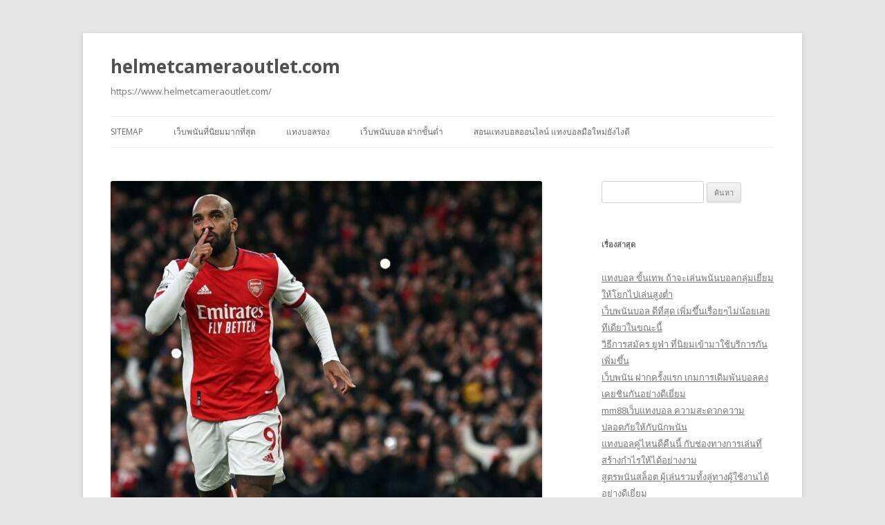

--- FILE ---
content_type: text/html; charset=UTF-8
request_url: https://www.helmetcameraoutlet.com/%E0%B8%AA%E0%B8%A1%E0%B8%B1%E0%B8%84%E0%B8%A3-betufa-%E0%B8%A1%E0%B8%B5%E0%B8%84%E0%B8%A7%E0%B8%B2%E0%B8%A1%E0%B8%A5%E0%B9%89%E0%B8%B3%E0%B8%A2%E0%B8%B8%E0%B8%84%E0%B8%82%E0%B8%B6%E0%B9%89%E0%B8%99/
body_size: 16716
content:
<!DOCTYPE html>
<!--[if IE 7]>
<html class="ie ie7" lang="th">
<![endif]-->
<!--[if IE 8]>
<html class="ie ie8" lang="th">
<![endif]-->
<!--[if !(IE 7) & !(IE 8)]><!-->
<html lang="th">
<!--<![endif]-->
<head>
<meta charset="UTF-8" />
<meta name="viewport" content="width=device-width" />
<title>สมัคร betufa ช่องทางการเข้าที่ได้ใจ นักเดิมพันอย่างสำหรับการลงทุน</title>
<link rel="profile" href="https://gmpg.org/xfn/11" />
<link rel="pingback" href="https://www.helmetcameraoutlet.com/xmlrpc.php">
<!--[if lt IE 9]>
<script src="https://www.helmetcameraoutlet.com/wp-content/themes/twentytwelve/js/html5.js?ver=3.7.0" type="text/javascript"></script>
<![endif]-->
<meta name='robots' content='index, follow, max-image-preview:large, max-snippet:-1, max-video-preview:-1' />

	<!-- This site is optimized with the Yoast SEO plugin v20.4 - https://yoast.com/wordpress/plugins/seo/ -->
	<meta name="description" content="สมัคร betufa มอบความเป็นอิสระตั้งแต่ย่างก้าวเข้ามา อิ่มเอิบกับกับความสุขที่จะได้ พร้อมสร้างรายได้ไปพร้อมๆกับ ความสนุกสนานภายในเว็บได้" />
	<meta property="og:locale" content="th_TH" />
	<meta property="og:type" content="article" />
	<meta property="og:title" content="สมัคร betufa ช่องทางการเข้าที่ได้ใจ นักเดิมพันอย่างสำหรับการลงทุน" />
	<meta property="og:description" content="สมัคร betufa มอบความเป็นอิสระตั้งแต่ย่างก้าวเข้ามา อิ่มเอิบกับกับความสุขที่จะได้ พร้อมสร้างรายได้ไปพร้อมๆกับ ความสนุกสนานภายในเว็บได้" />
	<meta property="og:url" content="https://www.helmetcameraoutlet.com/สมัคร-betufa-มีความล้ำยุคขึ้น/" />
	<meta property="og:site_name" content="helmetcameraoutlet.com" />
	<meta property="article:published_time" content="2022-03-10T01:03:48+00:00" />
	<meta property="article:modified_time" content="2022-03-31T15:58:36+00:00" />
	<meta property="og:image" content="https://www.helmetcameraoutlet.com/wp-content/uploads/2022/03/สมัคร-betufa-1.jpg" />
	<meta property="og:image:width" content="960" />
	<meta property="og:image:height" content="713" />
	<meta property="og:image:type" content="image/jpeg" />
	<meta name="author" content="admin" />
	<meta name="twitter:card" content="summary_large_image" />
	<meta name="twitter:label1" content="Written by" />
	<meta name="twitter:data1" content="admin" />
	<meta name="twitter:label2" content="Est. reading time" />
	<meta name="twitter:data2" content="3 นาที" />
	<script type="application/ld+json" class="yoast-schema-graph">{"@context":"https://schema.org","@graph":[{"@type":"WebPage","@id":"https://www.helmetcameraoutlet.com/%e0%b8%aa%e0%b8%a1%e0%b8%b1%e0%b8%84%e0%b8%a3-betufa-%e0%b8%a1%e0%b8%b5%e0%b8%84%e0%b8%a7%e0%b8%b2%e0%b8%a1%e0%b8%a5%e0%b9%89%e0%b8%b3%e0%b8%a2%e0%b8%b8%e0%b8%84%e0%b8%82%e0%b8%b6%e0%b9%89%e0%b8%99/","url":"https://www.helmetcameraoutlet.com/%e0%b8%aa%e0%b8%a1%e0%b8%b1%e0%b8%84%e0%b8%a3-betufa-%e0%b8%a1%e0%b8%b5%e0%b8%84%e0%b8%a7%e0%b8%b2%e0%b8%a1%e0%b8%a5%e0%b9%89%e0%b8%b3%e0%b8%a2%e0%b8%b8%e0%b8%84%e0%b8%82%e0%b8%b6%e0%b9%89%e0%b8%99/","name":"สมัคร betufa ช่องทางการเข้าที่ได้ใจ นักเดิมพันอย่างสำหรับการลงทุน","isPartOf":{"@id":"https://www.helmetcameraoutlet.com/#website"},"primaryImageOfPage":{"@id":"https://www.helmetcameraoutlet.com/%e0%b8%aa%e0%b8%a1%e0%b8%b1%e0%b8%84%e0%b8%a3-betufa-%e0%b8%a1%e0%b8%b5%e0%b8%84%e0%b8%a7%e0%b8%b2%e0%b8%a1%e0%b8%a5%e0%b9%89%e0%b8%b3%e0%b8%a2%e0%b8%b8%e0%b8%84%e0%b8%82%e0%b8%b6%e0%b9%89%e0%b8%99/#primaryimage"},"image":{"@id":"https://www.helmetcameraoutlet.com/%e0%b8%aa%e0%b8%a1%e0%b8%b1%e0%b8%84%e0%b8%a3-betufa-%e0%b8%a1%e0%b8%b5%e0%b8%84%e0%b8%a7%e0%b8%b2%e0%b8%a1%e0%b8%a5%e0%b9%89%e0%b8%b3%e0%b8%a2%e0%b8%b8%e0%b8%84%e0%b8%82%e0%b8%b6%e0%b9%89%e0%b8%99/#primaryimage"},"thumbnailUrl":"https://www.helmetcameraoutlet.com/wp-content/uploads/2022/03/สมัคร-betufa-1.jpg","datePublished":"2022-03-10T01:03:48+00:00","dateModified":"2022-03-31T15:58:36+00:00","author":{"@id":"https://www.helmetcameraoutlet.com/#/schema/person/c3db7d033d27bcefb156e241470ffe55"},"description":"สมัคร betufa มอบความเป็นอิสระตั้งแต่ย่างก้าวเข้ามา อิ่มเอิบกับกับความสุขที่จะได้ พร้อมสร้างรายได้ไปพร้อมๆกับ ความสนุกสนานภายในเว็บได้","breadcrumb":{"@id":"https://www.helmetcameraoutlet.com/%e0%b8%aa%e0%b8%a1%e0%b8%b1%e0%b8%84%e0%b8%a3-betufa-%e0%b8%a1%e0%b8%b5%e0%b8%84%e0%b8%a7%e0%b8%b2%e0%b8%a1%e0%b8%a5%e0%b9%89%e0%b8%b3%e0%b8%a2%e0%b8%b8%e0%b8%84%e0%b8%82%e0%b8%b6%e0%b9%89%e0%b8%99/#breadcrumb"},"inLanguage":"th","potentialAction":[{"@type":"ReadAction","target":["https://www.helmetcameraoutlet.com/%e0%b8%aa%e0%b8%a1%e0%b8%b1%e0%b8%84%e0%b8%a3-betufa-%e0%b8%a1%e0%b8%b5%e0%b8%84%e0%b8%a7%e0%b8%b2%e0%b8%a1%e0%b8%a5%e0%b9%89%e0%b8%b3%e0%b8%a2%e0%b8%b8%e0%b8%84%e0%b8%82%e0%b8%b6%e0%b9%89%e0%b8%99/"]}]},{"@type":"ImageObject","inLanguage":"th","@id":"https://www.helmetcameraoutlet.com/%e0%b8%aa%e0%b8%a1%e0%b8%b1%e0%b8%84%e0%b8%a3-betufa-%e0%b8%a1%e0%b8%b5%e0%b8%84%e0%b8%a7%e0%b8%b2%e0%b8%a1%e0%b8%a5%e0%b9%89%e0%b8%b3%e0%b8%a2%e0%b8%b8%e0%b8%84%e0%b8%82%e0%b8%b6%e0%b9%89%e0%b8%99/#primaryimage","url":"https://www.helmetcameraoutlet.com/wp-content/uploads/2022/03/สมัคร-betufa-1.jpg","contentUrl":"https://www.helmetcameraoutlet.com/wp-content/uploads/2022/03/สมัคร-betufa-1.jpg","width":960,"height":713,"caption":"สมัคร betufa"},{"@type":"BreadcrumbList","@id":"https://www.helmetcameraoutlet.com/%e0%b8%aa%e0%b8%a1%e0%b8%b1%e0%b8%84%e0%b8%a3-betufa-%e0%b8%a1%e0%b8%b5%e0%b8%84%e0%b8%a7%e0%b8%b2%e0%b8%a1%e0%b8%a5%e0%b9%89%e0%b8%b3%e0%b8%a2%e0%b8%b8%e0%b8%84%e0%b8%82%e0%b8%b6%e0%b9%89%e0%b8%99/#breadcrumb","itemListElement":[{"@type":"ListItem","position":1,"name":"Home","item":"https://www.helmetcameraoutlet.com/"},{"@type":"ListItem","position":2,"name":"สมัคร betufa มีความล้ำยุคขึ้นเป็นอย่างยิ่งในการเข้าเล่น"}]},{"@type":"WebSite","@id":"https://www.helmetcameraoutlet.com/#website","url":"https://www.helmetcameraoutlet.com/","name":"helmetcameraoutlet.com","description":"https://www.helmetcameraoutlet.com/","potentialAction":[{"@type":"SearchAction","target":{"@type":"EntryPoint","urlTemplate":"https://www.helmetcameraoutlet.com/?s={search_term_string}"},"query-input":"required name=search_term_string"}],"inLanguage":"th"},{"@type":"Person","@id":"https://www.helmetcameraoutlet.com/#/schema/person/c3db7d033d27bcefb156e241470ffe55","name":"admin","image":{"@type":"ImageObject","inLanguage":"th","@id":"https://www.helmetcameraoutlet.com/#/schema/person/image/","url":"https://secure.gravatar.com/avatar/ee002ef1928c9d7a965cf07a7f88c72e?s=96&d=mm&r=g","contentUrl":"https://secure.gravatar.com/avatar/ee002ef1928c9d7a965cf07a7f88c72e?s=96&d=mm&r=g","caption":"admin"},"sameAs":["https://www.helmetcameraoutlet.com"],"url":"https://www.helmetcameraoutlet.com/author/admin/"}]}</script>
	<!-- / Yoast SEO plugin. -->


<link rel='dns-prefetch' href='//fonts.googleapis.com' />
<link href='https://fonts.gstatic.com' crossorigin rel='preconnect' />
<link rel="alternate" type="application/rss+xml" title="helmetcameraoutlet.com &raquo; ฟีด" href="https://www.helmetcameraoutlet.com/feed/" />
<script type="text/javascript">
window._wpemojiSettings = {"baseUrl":"https:\/\/s.w.org\/images\/core\/emoji\/14.0.0\/72x72\/","ext":".png","svgUrl":"https:\/\/s.w.org\/images\/core\/emoji\/14.0.0\/svg\/","svgExt":".svg","source":{"concatemoji":"https:\/\/www.helmetcameraoutlet.com\/wp-includes\/js\/wp-emoji-release.min.js?ver=6.2"}};
/*! This file is auto-generated */
!function(e,a,t){var n,r,o,i=a.createElement("canvas"),p=i.getContext&&i.getContext("2d");function s(e,t){p.clearRect(0,0,i.width,i.height),p.fillText(e,0,0);e=i.toDataURL();return p.clearRect(0,0,i.width,i.height),p.fillText(t,0,0),e===i.toDataURL()}function c(e){var t=a.createElement("script");t.src=e,t.defer=t.type="text/javascript",a.getElementsByTagName("head")[0].appendChild(t)}for(o=Array("flag","emoji"),t.supports={everything:!0,everythingExceptFlag:!0},r=0;r<o.length;r++)t.supports[o[r]]=function(e){if(p&&p.fillText)switch(p.textBaseline="top",p.font="600 32px Arial",e){case"flag":return s("\ud83c\udff3\ufe0f\u200d\u26a7\ufe0f","\ud83c\udff3\ufe0f\u200b\u26a7\ufe0f")?!1:!s("\ud83c\uddfa\ud83c\uddf3","\ud83c\uddfa\u200b\ud83c\uddf3")&&!s("\ud83c\udff4\udb40\udc67\udb40\udc62\udb40\udc65\udb40\udc6e\udb40\udc67\udb40\udc7f","\ud83c\udff4\u200b\udb40\udc67\u200b\udb40\udc62\u200b\udb40\udc65\u200b\udb40\udc6e\u200b\udb40\udc67\u200b\udb40\udc7f");case"emoji":return!s("\ud83e\udef1\ud83c\udffb\u200d\ud83e\udef2\ud83c\udfff","\ud83e\udef1\ud83c\udffb\u200b\ud83e\udef2\ud83c\udfff")}return!1}(o[r]),t.supports.everything=t.supports.everything&&t.supports[o[r]],"flag"!==o[r]&&(t.supports.everythingExceptFlag=t.supports.everythingExceptFlag&&t.supports[o[r]]);t.supports.everythingExceptFlag=t.supports.everythingExceptFlag&&!t.supports.flag,t.DOMReady=!1,t.readyCallback=function(){t.DOMReady=!0},t.supports.everything||(n=function(){t.readyCallback()},a.addEventListener?(a.addEventListener("DOMContentLoaded",n,!1),e.addEventListener("load",n,!1)):(e.attachEvent("onload",n),a.attachEvent("onreadystatechange",function(){"complete"===a.readyState&&t.readyCallback()})),(e=t.source||{}).concatemoji?c(e.concatemoji):e.wpemoji&&e.twemoji&&(c(e.twemoji),c(e.wpemoji)))}(window,document,window._wpemojiSettings);
</script>
<style type="text/css">
img.wp-smiley,
img.emoji {
	display: inline !important;
	border: none !important;
	box-shadow: none !important;
	height: 1em !important;
	width: 1em !important;
	margin: 0 0.07em !important;
	vertical-align: -0.1em !important;
	background: none !important;
	padding: 0 !important;
}
</style>
	<link rel='stylesheet' id='wp-block-library-css' href='https://www.helmetcameraoutlet.com/wp-includes/css/dist/block-library/style.min.css?ver=6.2' type='text/css' media='all' />
<style id='wp-block-library-theme-inline-css' type='text/css'>
.wp-block-audio figcaption{color:#555;font-size:13px;text-align:center}.is-dark-theme .wp-block-audio figcaption{color:hsla(0,0%,100%,.65)}.wp-block-audio{margin:0 0 1em}.wp-block-code{border:1px solid #ccc;border-radius:4px;font-family:Menlo,Consolas,monaco,monospace;padding:.8em 1em}.wp-block-embed figcaption{color:#555;font-size:13px;text-align:center}.is-dark-theme .wp-block-embed figcaption{color:hsla(0,0%,100%,.65)}.wp-block-embed{margin:0 0 1em}.blocks-gallery-caption{color:#555;font-size:13px;text-align:center}.is-dark-theme .blocks-gallery-caption{color:hsla(0,0%,100%,.65)}.wp-block-image figcaption{color:#555;font-size:13px;text-align:center}.is-dark-theme .wp-block-image figcaption{color:hsla(0,0%,100%,.65)}.wp-block-image{margin:0 0 1em}.wp-block-pullquote{border-bottom:4px solid;border-top:4px solid;color:currentColor;margin-bottom:1.75em}.wp-block-pullquote cite,.wp-block-pullquote footer,.wp-block-pullquote__citation{color:currentColor;font-size:.8125em;font-style:normal;text-transform:uppercase}.wp-block-quote{border-left:.25em solid;margin:0 0 1.75em;padding-left:1em}.wp-block-quote cite,.wp-block-quote footer{color:currentColor;font-size:.8125em;font-style:normal;position:relative}.wp-block-quote.has-text-align-right{border-left:none;border-right:.25em solid;padding-left:0;padding-right:1em}.wp-block-quote.has-text-align-center{border:none;padding-left:0}.wp-block-quote.is-large,.wp-block-quote.is-style-large,.wp-block-quote.is-style-plain{border:none}.wp-block-search .wp-block-search__label{font-weight:700}.wp-block-search__button{border:1px solid #ccc;padding:.375em .625em}:where(.wp-block-group.has-background){padding:1.25em 2.375em}.wp-block-separator.has-css-opacity{opacity:.4}.wp-block-separator{border:none;border-bottom:2px solid;margin-left:auto;margin-right:auto}.wp-block-separator.has-alpha-channel-opacity{opacity:1}.wp-block-separator:not(.is-style-wide):not(.is-style-dots){width:100px}.wp-block-separator.has-background:not(.is-style-dots){border-bottom:none;height:1px}.wp-block-separator.has-background:not(.is-style-wide):not(.is-style-dots){height:2px}.wp-block-table{margin:0 0 1em}.wp-block-table td,.wp-block-table th{word-break:normal}.wp-block-table figcaption{color:#555;font-size:13px;text-align:center}.is-dark-theme .wp-block-table figcaption{color:hsla(0,0%,100%,.65)}.wp-block-video figcaption{color:#555;font-size:13px;text-align:center}.is-dark-theme .wp-block-video figcaption{color:hsla(0,0%,100%,.65)}.wp-block-video{margin:0 0 1em}.wp-block-template-part.has-background{margin-bottom:0;margin-top:0;padding:1.25em 2.375em}
</style>
<link rel='stylesheet' id='classic-theme-styles-css' href='https://www.helmetcameraoutlet.com/wp-includes/css/classic-themes.min.css?ver=6.2' type='text/css' media='all' />
<style id='global-styles-inline-css' type='text/css'>
body{--wp--preset--color--black: #000000;--wp--preset--color--cyan-bluish-gray: #abb8c3;--wp--preset--color--white: #fff;--wp--preset--color--pale-pink: #f78da7;--wp--preset--color--vivid-red: #cf2e2e;--wp--preset--color--luminous-vivid-orange: #ff6900;--wp--preset--color--luminous-vivid-amber: #fcb900;--wp--preset--color--light-green-cyan: #7bdcb5;--wp--preset--color--vivid-green-cyan: #00d084;--wp--preset--color--pale-cyan-blue: #8ed1fc;--wp--preset--color--vivid-cyan-blue: #0693e3;--wp--preset--color--vivid-purple: #9b51e0;--wp--preset--color--blue: #21759b;--wp--preset--color--dark-gray: #444;--wp--preset--color--medium-gray: #9f9f9f;--wp--preset--color--light-gray: #e6e6e6;--wp--preset--gradient--vivid-cyan-blue-to-vivid-purple: linear-gradient(135deg,rgba(6,147,227,1) 0%,rgb(155,81,224) 100%);--wp--preset--gradient--light-green-cyan-to-vivid-green-cyan: linear-gradient(135deg,rgb(122,220,180) 0%,rgb(0,208,130) 100%);--wp--preset--gradient--luminous-vivid-amber-to-luminous-vivid-orange: linear-gradient(135deg,rgba(252,185,0,1) 0%,rgba(255,105,0,1) 100%);--wp--preset--gradient--luminous-vivid-orange-to-vivid-red: linear-gradient(135deg,rgba(255,105,0,1) 0%,rgb(207,46,46) 100%);--wp--preset--gradient--very-light-gray-to-cyan-bluish-gray: linear-gradient(135deg,rgb(238,238,238) 0%,rgb(169,184,195) 100%);--wp--preset--gradient--cool-to-warm-spectrum: linear-gradient(135deg,rgb(74,234,220) 0%,rgb(151,120,209) 20%,rgb(207,42,186) 40%,rgb(238,44,130) 60%,rgb(251,105,98) 80%,rgb(254,248,76) 100%);--wp--preset--gradient--blush-light-purple: linear-gradient(135deg,rgb(255,206,236) 0%,rgb(152,150,240) 100%);--wp--preset--gradient--blush-bordeaux: linear-gradient(135deg,rgb(254,205,165) 0%,rgb(254,45,45) 50%,rgb(107,0,62) 100%);--wp--preset--gradient--luminous-dusk: linear-gradient(135deg,rgb(255,203,112) 0%,rgb(199,81,192) 50%,rgb(65,88,208) 100%);--wp--preset--gradient--pale-ocean: linear-gradient(135deg,rgb(255,245,203) 0%,rgb(182,227,212) 50%,rgb(51,167,181) 100%);--wp--preset--gradient--electric-grass: linear-gradient(135deg,rgb(202,248,128) 0%,rgb(113,206,126) 100%);--wp--preset--gradient--midnight: linear-gradient(135deg,rgb(2,3,129) 0%,rgb(40,116,252) 100%);--wp--preset--duotone--dark-grayscale: url('#wp-duotone-dark-grayscale');--wp--preset--duotone--grayscale: url('#wp-duotone-grayscale');--wp--preset--duotone--purple-yellow: url('#wp-duotone-purple-yellow');--wp--preset--duotone--blue-red: url('#wp-duotone-blue-red');--wp--preset--duotone--midnight: url('#wp-duotone-midnight');--wp--preset--duotone--magenta-yellow: url('#wp-duotone-magenta-yellow');--wp--preset--duotone--purple-green: url('#wp-duotone-purple-green');--wp--preset--duotone--blue-orange: url('#wp-duotone-blue-orange');--wp--preset--font-size--small: 13px;--wp--preset--font-size--medium: 20px;--wp--preset--font-size--large: 36px;--wp--preset--font-size--x-large: 42px;--wp--preset--spacing--20: 0.44rem;--wp--preset--spacing--30: 0.67rem;--wp--preset--spacing--40: 1rem;--wp--preset--spacing--50: 1.5rem;--wp--preset--spacing--60: 2.25rem;--wp--preset--spacing--70: 3.38rem;--wp--preset--spacing--80: 5.06rem;--wp--preset--shadow--natural: 6px 6px 9px rgba(0, 0, 0, 0.2);--wp--preset--shadow--deep: 12px 12px 50px rgba(0, 0, 0, 0.4);--wp--preset--shadow--sharp: 6px 6px 0px rgba(0, 0, 0, 0.2);--wp--preset--shadow--outlined: 6px 6px 0px -3px rgba(255, 255, 255, 1), 6px 6px rgba(0, 0, 0, 1);--wp--preset--shadow--crisp: 6px 6px 0px rgba(0, 0, 0, 1);}:where(.is-layout-flex){gap: 0.5em;}body .is-layout-flow > .alignleft{float: left;margin-inline-start: 0;margin-inline-end: 2em;}body .is-layout-flow > .alignright{float: right;margin-inline-start: 2em;margin-inline-end: 0;}body .is-layout-flow > .aligncenter{margin-left: auto !important;margin-right: auto !important;}body .is-layout-constrained > .alignleft{float: left;margin-inline-start: 0;margin-inline-end: 2em;}body .is-layout-constrained > .alignright{float: right;margin-inline-start: 2em;margin-inline-end: 0;}body .is-layout-constrained > .aligncenter{margin-left: auto !important;margin-right: auto !important;}body .is-layout-constrained > :where(:not(.alignleft):not(.alignright):not(.alignfull)){max-width: var(--wp--style--global--content-size);margin-left: auto !important;margin-right: auto !important;}body .is-layout-constrained > .alignwide{max-width: var(--wp--style--global--wide-size);}body .is-layout-flex{display: flex;}body .is-layout-flex{flex-wrap: wrap;align-items: center;}body .is-layout-flex > *{margin: 0;}:where(.wp-block-columns.is-layout-flex){gap: 2em;}.has-black-color{color: var(--wp--preset--color--black) !important;}.has-cyan-bluish-gray-color{color: var(--wp--preset--color--cyan-bluish-gray) !important;}.has-white-color{color: var(--wp--preset--color--white) !important;}.has-pale-pink-color{color: var(--wp--preset--color--pale-pink) !important;}.has-vivid-red-color{color: var(--wp--preset--color--vivid-red) !important;}.has-luminous-vivid-orange-color{color: var(--wp--preset--color--luminous-vivid-orange) !important;}.has-luminous-vivid-amber-color{color: var(--wp--preset--color--luminous-vivid-amber) !important;}.has-light-green-cyan-color{color: var(--wp--preset--color--light-green-cyan) !important;}.has-vivid-green-cyan-color{color: var(--wp--preset--color--vivid-green-cyan) !important;}.has-pale-cyan-blue-color{color: var(--wp--preset--color--pale-cyan-blue) !important;}.has-vivid-cyan-blue-color{color: var(--wp--preset--color--vivid-cyan-blue) !important;}.has-vivid-purple-color{color: var(--wp--preset--color--vivid-purple) !important;}.has-black-background-color{background-color: var(--wp--preset--color--black) !important;}.has-cyan-bluish-gray-background-color{background-color: var(--wp--preset--color--cyan-bluish-gray) !important;}.has-white-background-color{background-color: var(--wp--preset--color--white) !important;}.has-pale-pink-background-color{background-color: var(--wp--preset--color--pale-pink) !important;}.has-vivid-red-background-color{background-color: var(--wp--preset--color--vivid-red) !important;}.has-luminous-vivid-orange-background-color{background-color: var(--wp--preset--color--luminous-vivid-orange) !important;}.has-luminous-vivid-amber-background-color{background-color: var(--wp--preset--color--luminous-vivid-amber) !important;}.has-light-green-cyan-background-color{background-color: var(--wp--preset--color--light-green-cyan) !important;}.has-vivid-green-cyan-background-color{background-color: var(--wp--preset--color--vivid-green-cyan) !important;}.has-pale-cyan-blue-background-color{background-color: var(--wp--preset--color--pale-cyan-blue) !important;}.has-vivid-cyan-blue-background-color{background-color: var(--wp--preset--color--vivid-cyan-blue) !important;}.has-vivid-purple-background-color{background-color: var(--wp--preset--color--vivid-purple) !important;}.has-black-border-color{border-color: var(--wp--preset--color--black) !important;}.has-cyan-bluish-gray-border-color{border-color: var(--wp--preset--color--cyan-bluish-gray) !important;}.has-white-border-color{border-color: var(--wp--preset--color--white) !important;}.has-pale-pink-border-color{border-color: var(--wp--preset--color--pale-pink) !important;}.has-vivid-red-border-color{border-color: var(--wp--preset--color--vivid-red) !important;}.has-luminous-vivid-orange-border-color{border-color: var(--wp--preset--color--luminous-vivid-orange) !important;}.has-luminous-vivid-amber-border-color{border-color: var(--wp--preset--color--luminous-vivid-amber) !important;}.has-light-green-cyan-border-color{border-color: var(--wp--preset--color--light-green-cyan) !important;}.has-vivid-green-cyan-border-color{border-color: var(--wp--preset--color--vivid-green-cyan) !important;}.has-pale-cyan-blue-border-color{border-color: var(--wp--preset--color--pale-cyan-blue) !important;}.has-vivid-cyan-blue-border-color{border-color: var(--wp--preset--color--vivid-cyan-blue) !important;}.has-vivid-purple-border-color{border-color: var(--wp--preset--color--vivid-purple) !important;}.has-vivid-cyan-blue-to-vivid-purple-gradient-background{background: var(--wp--preset--gradient--vivid-cyan-blue-to-vivid-purple) !important;}.has-light-green-cyan-to-vivid-green-cyan-gradient-background{background: var(--wp--preset--gradient--light-green-cyan-to-vivid-green-cyan) !important;}.has-luminous-vivid-amber-to-luminous-vivid-orange-gradient-background{background: var(--wp--preset--gradient--luminous-vivid-amber-to-luminous-vivid-orange) !important;}.has-luminous-vivid-orange-to-vivid-red-gradient-background{background: var(--wp--preset--gradient--luminous-vivid-orange-to-vivid-red) !important;}.has-very-light-gray-to-cyan-bluish-gray-gradient-background{background: var(--wp--preset--gradient--very-light-gray-to-cyan-bluish-gray) !important;}.has-cool-to-warm-spectrum-gradient-background{background: var(--wp--preset--gradient--cool-to-warm-spectrum) !important;}.has-blush-light-purple-gradient-background{background: var(--wp--preset--gradient--blush-light-purple) !important;}.has-blush-bordeaux-gradient-background{background: var(--wp--preset--gradient--blush-bordeaux) !important;}.has-luminous-dusk-gradient-background{background: var(--wp--preset--gradient--luminous-dusk) !important;}.has-pale-ocean-gradient-background{background: var(--wp--preset--gradient--pale-ocean) !important;}.has-electric-grass-gradient-background{background: var(--wp--preset--gradient--electric-grass) !important;}.has-midnight-gradient-background{background: var(--wp--preset--gradient--midnight) !important;}.has-small-font-size{font-size: var(--wp--preset--font-size--small) !important;}.has-medium-font-size{font-size: var(--wp--preset--font-size--medium) !important;}.has-large-font-size{font-size: var(--wp--preset--font-size--large) !important;}.has-x-large-font-size{font-size: var(--wp--preset--font-size--x-large) !important;}
.wp-block-navigation a:where(:not(.wp-element-button)){color: inherit;}
:where(.wp-block-columns.is-layout-flex){gap: 2em;}
.wp-block-pullquote{font-size: 1.5em;line-height: 1.6;}
</style>
<link rel='stylesheet' id='twentytwelve-fonts-css' href='https://fonts.googleapis.com/css?family=Open+Sans%3A400italic%2C700italic%2C400%2C700&#038;subset=latin%2Clatin-ext&#038;display=fallback' type='text/css' media='all' />
<link rel='stylesheet' id='twentytwelve-style-css' href='https://www.helmetcameraoutlet.com/wp-content/themes/twentytwelve/style.css?ver=20221101' type='text/css' media='all' />
<link rel='stylesheet' id='twentytwelve-block-style-css' href='https://www.helmetcameraoutlet.com/wp-content/themes/twentytwelve/css/blocks.css?ver=20190406' type='text/css' media='all' />
<!--[if lt IE 9]>
<link rel='stylesheet' id='twentytwelve-ie-css' href='https://www.helmetcameraoutlet.com/wp-content/themes/twentytwelve/css/ie.css?ver=20150214' type='text/css' media='all' />
<![endif]-->
<script type='text/javascript' src='https://www.helmetcameraoutlet.com/wp-includes/js/jquery/jquery.min.js?ver=3.6.3' id='jquery-core-js'></script>
<script type='text/javascript' src='https://www.helmetcameraoutlet.com/wp-includes/js/jquery/jquery-migrate.min.js?ver=3.4.0' id='jquery-migrate-js'></script>
<link rel="https://api.w.org/" href="https://www.helmetcameraoutlet.com/wp-json/" /><link rel="alternate" type="application/json" href="https://www.helmetcameraoutlet.com/wp-json/wp/v2/posts/1274" /><link rel="EditURI" type="application/rsd+xml" title="RSD" href="https://www.helmetcameraoutlet.com/xmlrpc.php?rsd" />
<link rel="wlwmanifest" type="application/wlwmanifest+xml" href="https://www.helmetcameraoutlet.com/wp-includes/wlwmanifest.xml" />
<meta name="generator" content="WordPress 6.2" />
<link rel='shortlink' href='https://www.helmetcameraoutlet.com/?p=1274' />
<link rel="alternate" type="application/json+oembed" href="https://www.helmetcameraoutlet.com/wp-json/oembed/1.0/embed?url=https%3A%2F%2Fwww.helmetcameraoutlet.com%2F%25e0%25b8%25aa%25e0%25b8%25a1%25e0%25b8%25b1%25e0%25b8%2584%25e0%25b8%25a3-betufa-%25e0%25b8%25a1%25e0%25b8%25b5%25e0%25b8%2584%25e0%25b8%25a7%25e0%25b8%25b2%25e0%25b8%25a1%25e0%25b8%25a5%25e0%25b9%2589%25e0%25b8%25b3%25e0%25b8%25a2%25e0%25b8%25b8%25e0%25b8%2584%25e0%25b8%2582%25e0%25b8%25b6%25e0%25b9%2589%25e0%25b8%2599%2F" />
<link rel="alternate" type="text/xml+oembed" href="https://www.helmetcameraoutlet.com/wp-json/oembed/1.0/embed?url=https%3A%2F%2Fwww.helmetcameraoutlet.com%2F%25e0%25b8%25aa%25e0%25b8%25a1%25e0%25b8%25b1%25e0%25b8%2584%25e0%25b8%25a3-betufa-%25e0%25b8%25a1%25e0%25b8%25b5%25e0%25b8%2584%25e0%25b8%25a7%25e0%25b8%25b2%25e0%25b8%25a1%25e0%25b8%25a5%25e0%25b9%2589%25e0%25b8%25b3%25e0%25b8%25a2%25e0%25b8%25b8%25e0%25b8%2584%25e0%25b8%2582%25e0%25b8%25b6%25e0%25b9%2589%25e0%25b8%2599%2F&#038;format=xml" />
        <script type="text/javascript">
            (function () {
                window.lsow_fs = {can_use_premium_code: false};
            })();
        </script>
        </head>

<body data-rsssl=1 class="post-template-default single single-post postid-1274 single-format-standard wp-embed-responsive custom-font-enabled single-author">
<svg xmlns="http://www.w3.org/2000/svg" viewBox="0 0 0 0" width="0" height="0" focusable="false" role="none" style="visibility: hidden; position: absolute; left: -9999px; overflow: hidden;" ><defs><filter id="wp-duotone-dark-grayscale"><feColorMatrix color-interpolation-filters="sRGB" type="matrix" values=" .299 .587 .114 0 0 .299 .587 .114 0 0 .299 .587 .114 0 0 .299 .587 .114 0 0 " /><feComponentTransfer color-interpolation-filters="sRGB" ><feFuncR type="table" tableValues="0 0.49803921568627" /><feFuncG type="table" tableValues="0 0.49803921568627" /><feFuncB type="table" tableValues="0 0.49803921568627" /><feFuncA type="table" tableValues="1 1" /></feComponentTransfer><feComposite in2="SourceGraphic" operator="in" /></filter></defs></svg><svg xmlns="http://www.w3.org/2000/svg" viewBox="0 0 0 0" width="0" height="0" focusable="false" role="none" style="visibility: hidden; position: absolute; left: -9999px; overflow: hidden;" ><defs><filter id="wp-duotone-grayscale"><feColorMatrix color-interpolation-filters="sRGB" type="matrix" values=" .299 .587 .114 0 0 .299 .587 .114 0 0 .299 .587 .114 0 0 .299 .587 .114 0 0 " /><feComponentTransfer color-interpolation-filters="sRGB" ><feFuncR type="table" tableValues="0 1" /><feFuncG type="table" tableValues="0 1" /><feFuncB type="table" tableValues="0 1" /><feFuncA type="table" tableValues="1 1" /></feComponentTransfer><feComposite in2="SourceGraphic" operator="in" /></filter></defs></svg><svg xmlns="http://www.w3.org/2000/svg" viewBox="0 0 0 0" width="0" height="0" focusable="false" role="none" style="visibility: hidden; position: absolute; left: -9999px; overflow: hidden;" ><defs><filter id="wp-duotone-purple-yellow"><feColorMatrix color-interpolation-filters="sRGB" type="matrix" values=" .299 .587 .114 0 0 .299 .587 .114 0 0 .299 .587 .114 0 0 .299 .587 .114 0 0 " /><feComponentTransfer color-interpolation-filters="sRGB" ><feFuncR type="table" tableValues="0.54901960784314 0.98823529411765" /><feFuncG type="table" tableValues="0 1" /><feFuncB type="table" tableValues="0.71764705882353 0.25490196078431" /><feFuncA type="table" tableValues="1 1" /></feComponentTransfer><feComposite in2="SourceGraphic" operator="in" /></filter></defs></svg><svg xmlns="http://www.w3.org/2000/svg" viewBox="0 0 0 0" width="0" height="0" focusable="false" role="none" style="visibility: hidden; position: absolute; left: -9999px; overflow: hidden;" ><defs><filter id="wp-duotone-blue-red"><feColorMatrix color-interpolation-filters="sRGB" type="matrix" values=" .299 .587 .114 0 0 .299 .587 .114 0 0 .299 .587 .114 0 0 .299 .587 .114 0 0 " /><feComponentTransfer color-interpolation-filters="sRGB" ><feFuncR type="table" tableValues="0 1" /><feFuncG type="table" tableValues="0 0.27843137254902" /><feFuncB type="table" tableValues="0.5921568627451 0.27843137254902" /><feFuncA type="table" tableValues="1 1" /></feComponentTransfer><feComposite in2="SourceGraphic" operator="in" /></filter></defs></svg><svg xmlns="http://www.w3.org/2000/svg" viewBox="0 0 0 0" width="0" height="0" focusable="false" role="none" style="visibility: hidden; position: absolute; left: -9999px; overflow: hidden;" ><defs><filter id="wp-duotone-midnight"><feColorMatrix color-interpolation-filters="sRGB" type="matrix" values=" .299 .587 .114 0 0 .299 .587 .114 0 0 .299 .587 .114 0 0 .299 .587 .114 0 0 " /><feComponentTransfer color-interpolation-filters="sRGB" ><feFuncR type="table" tableValues="0 0" /><feFuncG type="table" tableValues="0 0.64705882352941" /><feFuncB type="table" tableValues="0 1" /><feFuncA type="table" tableValues="1 1" /></feComponentTransfer><feComposite in2="SourceGraphic" operator="in" /></filter></defs></svg><svg xmlns="http://www.w3.org/2000/svg" viewBox="0 0 0 0" width="0" height="0" focusable="false" role="none" style="visibility: hidden; position: absolute; left: -9999px; overflow: hidden;" ><defs><filter id="wp-duotone-magenta-yellow"><feColorMatrix color-interpolation-filters="sRGB" type="matrix" values=" .299 .587 .114 0 0 .299 .587 .114 0 0 .299 .587 .114 0 0 .299 .587 .114 0 0 " /><feComponentTransfer color-interpolation-filters="sRGB" ><feFuncR type="table" tableValues="0.78039215686275 1" /><feFuncG type="table" tableValues="0 0.94901960784314" /><feFuncB type="table" tableValues="0.35294117647059 0.47058823529412" /><feFuncA type="table" tableValues="1 1" /></feComponentTransfer><feComposite in2="SourceGraphic" operator="in" /></filter></defs></svg><svg xmlns="http://www.w3.org/2000/svg" viewBox="0 0 0 0" width="0" height="0" focusable="false" role="none" style="visibility: hidden; position: absolute; left: -9999px; overflow: hidden;" ><defs><filter id="wp-duotone-purple-green"><feColorMatrix color-interpolation-filters="sRGB" type="matrix" values=" .299 .587 .114 0 0 .299 .587 .114 0 0 .299 .587 .114 0 0 .299 .587 .114 0 0 " /><feComponentTransfer color-interpolation-filters="sRGB" ><feFuncR type="table" tableValues="0.65098039215686 0.40392156862745" /><feFuncG type="table" tableValues="0 1" /><feFuncB type="table" tableValues="0.44705882352941 0.4" /><feFuncA type="table" tableValues="1 1" /></feComponentTransfer><feComposite in2="SourceGraphic" operator="in" /></filter></defs></svg><svg xmlns="http://www.w3.org/2000/svg" viewBox="0 0 0 0" width="0" height="0" focusable="false" role="none" style="visibility: hidden; position: absolute; left: -9999px; overflow: hidden;" ><defs><filter id="wp-duotone-blue-orange"><feColorMatrix color-interpolation-filters="sRGB" type="matrix" values=" .299 .587 .114 0 0 .299 .587 .114 0 0 .299 .587 .114 0 0 .299 .587 .114 0 0 " /><feComponentTransfer color-interpolation-filters="sRGB" ><feFuncR type="table" tableValues="0.098039215686275 1" /><feFuncG type="table" tableValues="0 0.66274509803922" /><feFuncB type="table" tableValues="0.84705882352941 0.41960784313725" /><feFuncA type="table" tableValues="1 1" /></feComponentTransfer><feComposite in2="SourceGraphic" operator="in" /></filter></defs></svg><div id="page" class="hfeed site">
	<header id="masthead" class="site-header">
		<hgroup>
			<h1 class="site-title"><a href="https://www.helmetcameraoutlet.com/" title="helmetcameraoutlet.com" rel="home">helmetcameraoutlet.com</a></h1>
			<h2 class="site-description">https://www.helmetcameraoutlet.com/</h2>
		</hgroup>

		<nav id="site-navigation" class="main-navigation">
			<button class="menu-toggle">เมนู</button>
			<a class="assistive-text" href="#content" title="ข้ามไปยังเนื้อหา">ข้ามไปยังเนื้อหา</a>
			<div class="menu-m1-container"><ul id="menu-m1" class="nav-menu"><li id="menu-item-5" class="menu-item menu-item-type-custom menu-item-object-custom menu-item-5"><a href="https://www.helmetcameraoutlet.com/sitemap_index.xml">SITEMAP</a></li>
<li id="menu-item-24" class="menu-item menu-item-type-post_type menu-item-object-page menu-item-24"><a href="https://www.helmetcameraoutlet.com/%e0%b9%80%e0%b8%a7%e0%b9%87%e0%b8%9a%e0%b8%9e%e0%b8%99%e0%b8%b1%e0%b8%99%e0%b8%97%e0%b8%b5%e0%b9%88%e0%b8%99%e0%b8%b4%e0%b8%a2%e0%b8%a1%e0%b8%a1%e0%b8%b2%e0%b8%81%e0%b8%97%e0%b8%b5%e0%b9%88%e0%b8%aa/">เว็บพนันที่นิยมมากที่สุด</a></li>
<li id="menu-item-33" class="menu-item menu-item-type-post_type menu-item-object-page menu-item-33"><a href="https://www.helmetcameraoutlet.com/%e0%b9%81%e0%b8%97%e0%b8%87%e0%b8%9a%e0%b8%ad%e0%b8%a5%e0%b8%a3%e0%b8%ad%e0%b8%87/">แทงบอลรอง</a></li>
<li id="menu-item-43" class="menu-item menu-item-type-post_type menu-item-object-page menu-item-43"><a href="https://www.helmetcameraoutlet.com/%e0%b9%80%e0%b8%a7%e0%b9%87%e0%b8%9a%e0%b8%9e%e0%b8%99%e0%b8%b1%e0%b8%99%e0%b8%9a%e0%b8%ad%e0%b8%a5-%e0%b8%9d%e0%b8%b2%e0%b8%81%e0%b8%82%e0%b8%b1%e0%b9%89%e0%b8%99%e0%b8%95%e0%b9%88%e0%b8%b3/">เว็บพนันบอล ฝากขั้นต่ำ</a></li>
<li id="menu-item-55" class="menu-item menu-item-type-post_type menu-item-object-page menu-item-55"><a href="https://www.helmetcameraoutlet.com/%e0%b8%aa%e0%b8%ad%e0%b8%99%e0%b9%81%e0%b8%97%e0%b8%87%e0%b8%9a%e0%b8%ad%e0%b8%a5%e0%b8%ad%e0%b8%ad%e0%b8%99%e0%b9%84%e0%b8%a5%e0%b8%99%e0%b9%8c/">สอนแทงบอลออนไลน์ แทงบอลมือใหม่ยังไงดี</a></li>
</ul></div>		</nav><!-- #site-navigation -->

			</header><!-- #masthead -->

	<div id="main" class="wrapper">

	<div id="primary" class="site-content">
		<div id="content" role="main">

			
				
	<article id="post-1274" class="post-1274 post type-post status-publish format-standard has-post-thumbnail hentry category-uncategorized">
				<header class="entry-header">
			<img width="624" height="463" src="https://www.helmetcameraoutlet.com/wp-content/uploads/2022/03/สมัคร-betufa-1-624x463.jpg" class="attachment-post-thumbnail size-post-thumbnail wp-post-image" alt="สมัคร betufa" decoding="async" srcset="https://www.helmetcameraoutlet.com/wp-content/uploads/2022/03/สมัคร-betufa-1-624x463.jpg 624w, https://www.helmetcameraoutlet.com/wp-content/uploads/2022/03/สมัคร-betufa-1-300x223.jpg 300w, https://www.helmetcameraoutlet.com/wp-content/uploads/2022/03/สมัคร-betufa-1-768x570.jpg 768w, https://www.helmetcameraoutlet.com/wp-content/uploads/2022/03/สมัคร-betufa-1.jpg 960w" sizes="(max-width: 624px) 100vw, 624px" />
						<h1 class="entry-title">สมัคร betufa มีความล้ำยุคขึ้นเป็นอย่างยิ่งในการเข้าเล่น</h1>
								</header><!-- .entry-header -->

				<div class="entry-content">
			<h2><strong><span style="color: #800080;">สมัคร betufa เล่นได้ง่าย รวยได้จริงในรูปแบบ การเล่นที่ง่ายต่อการเดิมพัน</span></strong></h2>
<p><strong><span style="color: #800080;"> สมัคร betufa</span></strong> UFABETเว็บไซต์ พนันบอลออนไลน์ เว็บบอล ไม่ผ่านเอเย่นต์ นักพนันทุกคนจะต้องรู้จักเว็บไซต์ดีดีเว็บไซต์ พนันบอล ออนไลน์อย่าง เว็บไซต์ของยูฟ่าเบสที่มี การดูแลในเรื่องของ การบริการที่ครบวงจรดูแลกันแบบทั่วถึงกันเองโดย การดูแลในเรื่องของเงินของ</p>
<p>สมัคร betufa นักพนันทุกคนให้ได้ มีความปลอดภัย รวมทั้งสบายต่อ การโอนเงินเบิกเงินได้รับ สิทธิพิเศษโปรโมชั่นใน การดูแลอย่างยอดเยี่ยม รวมทั้งมีคุณภาพมากมาย ที่สุดการฝากเงิน เบิกเงินแต่ละครั้ง จะต้องสบาย รวดเร็วทันใจ มีความ ถ้วนถี่ <a href="https://drupalxdrupal.com/วิธีเอาชนะ-พนันบอล-เลือกลงทุนกับระบบออนไลน์">วิธีเอาชนะ พนันบอล</a></p>
<p>และก็สร้างความซาบซึ้ง จำต้องอำนวยความ สะดวกเว็บไซต์ พนันบอล ยูฟ่าเบสออนไลน์ นี้เป็นเว็บไซต์ ที่สบายใน การถอนเงินเพียงแค่ใช้เวลาไม่เกิน 3 นาทีเพียงแค่นั้นใน การฝากเงินเบิกเงิน ให้แก่ท่านได้รับอย่างเร็ว การฝากเงินเบิกเงินนั้น</p>
<h3><strong><span style="color: #800080;">การลงทุนที่มอบ ความสุขทุกครั้งในการเล่นได้ดีที่สุด</span></strong></h3>
<p>เว็บ บอล ดีที่สุด  นับว่าเป็นสิ่งจำเป็นมากมายUFABETดีอย่างไร เว็บบอลสมัคร ฟรี ถ้าอยากทราบว่าดีอย่างไร คุณจึงควรเล่าเรียน ก่อนจะมีการเล่น ทุกคราว และก็มองแนวทางร อบกายรีวิวแตกต่างกัน ไปทั้งหลายแหล่ UFABETดีอย่างไรเว็บ ยูฟ่าเบสของพวกเราผู้ใด</p>
<p>ที่ยังไม่เคยเข้ามาเล่น นั้นจะไม่เคยรู้เลย ว่ามันมีดีอย่างใหญ่โต UFABETดีอย่างไรถ้าเกิดคนอีก จำนวนไม่น้อยนั้น  ที่ยังไม่เป็นพวกครั้ง รวมทั้งต้องการเป็น พวกก็จะต้องกำเนิด คำถามเป็นปกติว่า เพราะเหตุใด เว็บ ยูฟ่าเบสนั้นได้ มีการคิดค้น</p>
<p>ที่มากมาย แล้วก็เดี๋ยวนี้ได้มีคนเล่นจำนวน มากไม่ว่าจะเป็นคนไทย หรือคนประเทศอื่นก็ให้ การร่วมแรงในการเล่นอย่างดีเยี่ยม รวมทั้งเพราะอะไรชาวสมาชิก ยูฟ่าเบสของพวกเรานั้น สร้างกำไรได้มากมาย ก่ายกองรวมทั้งสำเร็จผลกำไร</p>
<h4><strong><span style="color: #800080;">การลงทุนเดิมพัน เพื่อการสร้างรายได้ในการเล่น กันอย่างมากมายที่สุด</span></strong></h4>
<p>เว็บบอล ดีที่สุด ที่ทำเป็นจริงอีกด้วย ในกิจกรรมการเดิมพันออนไลน์ เว็บ บอลดีที่สุด ที่นักเสี่ยงโชคทุกค นจะใช้บริการได้ในตอนนี้ แสดงกิจกรรม การเดิมพันที่มีความ บันเทิงรวมทั้งไม่ยุ่งยาก ต่อการที่จะใช้บริการได้ โดยที่จะไม่ต้องมีความ เหนื่อยยากแม้กระ ทั้งเล็กน้อยในกิจกรรม</p>
<p>การเดิมพันที่มีความ บันเทิงและก็สบาย ต่อการที่จะใช้บริการ ได้เป็นอันมากในด้าน ของการที่คุณนั้น จะใช้บริการ ได้เมื่อปรารถนา ในกิจกรรมการเดิมพัน ออนไลน์ที่มีการให้บริการ อย่างที่คุณนั้นพอใจ ในกิจกรรมการ เดิมพันที่ นักการพนันทุกคน <a href="https://drupalxdrupal.com/แทงบอลทำกำไร-มีแนวทางที่ปลอดภัยสำหรับเพื่อการลงทุน">แทงบอลทำกำไร</a></p>
<p>สมัคร betufa จะมีความบันเทิงแล้ว ก็ไม่ยุ่งยากต่อการใช้ บริการพวกเราชี้แนะ ให้ท่านลงทะเบียนสมัคร สมาชิกแล้วก็ใช้ บริการกับเว็บที่ดีรวมทั้งมี ความน่าวางใจกิจกรรมการ เดิมพันออนไลน์ที่ทุกคน นั้นจะเข้าสู่เว็บเพื่อ ใช้บริการได้ใน ตอนนี้หาคนนั้นปรารถนาหรือ พอใจที่จะใช้บริการ</p>
<h4><strong><span style="color: #800080;">เอื้ออำนวยความสะดวก ทุกครั้งในการเล่นผ่านมือถือ </span></strong></h4>
<p>เข้าเว็บบอล กับเว็บพนันบอลออนไลน์ ฝากไม่มีอย่างน้อยสามารถเล่น เว็บ บอล แม่นๆ สมัครสมาชิกได้ใช้ เว็บบอลแจกเครดิตฟรี บริการได้อย่างที่คุณ ไม่อยากUFABET พนันบอลออนไลน์ เป็นเว็บไซต์ ที่คนนิยมเล่นกันมากมาย ที่สุดเพราะเว็บไซต์ ของพวกเรานั้นเป็น เว็บไซต์ที่สะดวก ที่สุดใน</p>
<p>การพนันบอลออนไลน์ซึ่ง เล่นง่ายด้วยระบบภาษาไทย และก็ยังมีระบบ ระเบียบอัตโนมัติ เรื่องของการคลังอีกด้วยซึ่งเป็นเว็บไซต์ ที่มีมาตรฐานกว่าเว็บไซต์ ออนไลน์อื่นๆทั่วๆไปUFABET พนันบอลออนไลน์พนันบอลUFABET ชอบคิดกันถึงราคาบอล</p>
<p>ที่ดีมากกว่า แล้วก็รอจนถึงราคา ที่ พวกเราจำต้อง การจะมา ซึ่ง การเล่นแบบงี้จัด ว่าไม่ถูกมากมาย ด้วยเหตุว่าบางทีมันไม่มาตาม ที่พวกเราจะต้อง การ แล้วก็ พวกเราจำ เป็นต้องเสียเงินเสียทอง ก้อนโตเสียด้วย ด้วยเหตุว่าราคาที่<span style="font-size: 1rem;">พวกเราเล่น ครั้งคราวมันเป็นราคา ที่พวกเราไม่ขาดทุนก็จริง </span></p>
<h4><strong><span style="color: #800080;">ตอบโจทย์ได้ดีใน การเลือกเล่นผ่าน ทางยูฟาเบทเว็บที่ดีที่สุด</span></strong></h4>
<p><span style="font-size: 1rem;">เว็บบอล ต่างประเทศ แม้กระนั้นเล่นหลายๆคู่ เว็บบอล แม่นๆ พวกเราก็ขาดทุนเช่นเดียวกัน ได้แก่ เว็บบอลไม่มี ขั้นต่ำ แม้พวกเราเลือกเล่น ที่ราคาแทงร้อยได้ แปดสิบ ถ้าหากพวกเราเล่นสามคู่ ล่นไป ชุดละหมื่น แม้กระนั้นเมื่อจบ การแข่งขันพวกเราชนะเพียงแค่ คู่เดียวกิจกรรม การเดิมพันที่นักเล่น</span></p>
<p><span style="font-size: 1rem;">การพนันทุกคนจะ สามารถที่จะใช้บริการ สมัคร betufa ได้ในขณะนี้จะมีความ บันเทิงแล้วก็เมื่อใด ต่อการลงทะเบียน เป็นสมาชิกเพื่อจะใช้บริการ ได้โดยที่จะไม่ต้อง กังวลอีกต่อไปด้วยเหตุ ว่าในขณะนี้มีตัวเลือก ให้ท่านได้ใช้บริการ มากไม่น้อยเลยทีเดียวนานัปการ <a href="https://drupalxdrupal.com/ฝากขั้นต่ำ-ufabet-และก็เป็นลู่ทางที่ได้รับความนิยม">ฝากขั้นต่ำ UFABET</a></span></p>
<p><span style="font-size: 1rem;">เว็บไซต์ที่จะสามารถ ที่จะใช้บริการได้โดย ที่จะไม่ต้องมีความยุ่ง ยากกิจกรรมการเดิม พันออนไลน์ที่ควร มีความสนุกสนานร่าเริง ต่อการที่จะไปสู่เว็บเพื่อ ใช้บริการได้ในขณะนี้ สามารถที่จะใช้บริการ ได้โดยที่คนนั้นจะไม่ ต้องเป็นทุกข์ว่าคุณลง ทะเบียน</span><span style="font-size: 1rem;">เป็นสมาชิกแล้ว</span></p>
<p><img decoding="async" loading="lazy" class="size-medium wp-image-1333" src="https://www.helmetcameraoutlet.com/wp-content/uploads/2022/03/สมัคร-betufa-300x200.jpg" alt="สมัคร betufa" width="300" height="200" srcset="https://www.helmetcameraoutlet.com/wp-content/uploads/2022/03/สมัคร-betufa-300x200.jpg 300w, https://www.helmetcameraoutlet.com/wp-content/uploads/2022/03/สมัคร-betufa-768x511.jpg 768w, https://www.helmetcameraoutlet.com/wp-content/uploads/2022/03/สมัคร-betufa-624x415.jpg 624w, https://www.helmetcameraoutlet.com/wp-content/uploads/2022/03/สมัคร-betufa-272x182.jpg 272w, https://www.helmetcameraoutlet.com/wp-content/uploads/2022/03/สมัคร-betufa.jpg 960w" sizes="(max-width: 300px) 100vw, 300px" /></p>
<h4><strong><span style="color: #800080;">สร้างความเพลิดเพลิน ตื่นเต้นอรรถรสสำหรับ ในการเล่น</span></strong></h4>
<p><span style="font-size: 1rem;">เว็บ บอลแม่นๆ ก็ใช้บริการกับเว็บไซต์ ที่เหมาะสมที่สุด สำหรับการพนันพนัน เว็บบอล ไหนดี บอลออนไลน์ฝากไม่ มีอย่างต่ำที่ทุกคน นั้นจะใช้บริการด้วยความ สนุกสนานร่าเริงแล้วก็ จำนวนเงินที่คุณอยาก แล้วก็สบายจริงๆจะ มีผลให้คุณนัยไม่มี ปัญหาในเรื่องที่เกี่ยวข้องกับ การเงินอีกต่อไปUFABETแทงบอล </span></p>
<p><span style="font-size: 1rem;">เป็นวิถีทางการวาง เดิมพันที่นักเล่นการ พนันสามารถเลือกลง ทุนกับต้นแบบต่างๆ ของเกม การพนันบอลได้ตาม สิ่งที่ต้องการ รวมทั้งยัง เป็นวิถีทางที่ไม่ต้อง เสียค่าใช้จ่ายในการ สมัครเข้าใช้บริการ อีกด้วยUFABETแทงบอล เป็นเว็บไซต์ออนไลน์ </span></p>
<p><span style="font-size: 1rem;">ที่ประหยัดเงิน ลงทุนให้กับ นักการพนันได้อย่างแจ่มแจ้ง กับเว็บแทงบอล ออนไลน์ยูฟ่าเบท ที่เป็นวิถีทาง ที่มีการแจกโปรโมชั่น ต่างๆให้กับ นักเสี่ยงโชค อย่างต่อนื่องซึ่งสามารถ ใช้ประโยชน์ผลดี ได้จริงอีกด้วย แล้วก็ยังเป็นหนทาง </span></p>
<p><span style="font-size: 1rem;">ที่ไม่ต้องเสียค่าใช้ จ่ายในการสมัครเข้าใช้ บริการ พร้อมเปิดให้ บริการ ตลอด 1 วัน ซึ่งเป็น กระบวนการทำ รายได้โดยตลอดอีก ด้วยUFABETแทงบอล สำหรับเว็บแทงบอล ออนไลน์ยูฟ่าเบท เป็นเว็บไซต์ ที่สร้างความคุ้ม ราคาให้กับ นักเสี่ยงดวง กับการเป็นเว็บตรง </span></p>
<h4><strong><span style="color: #800080;">ช่องทางในการสร้างรายได้ ให้เกิดขึ้นมาทุกข้อ จำกัดการพนัน</span></strong></h4>
<p><span style="font-size: 1rem;">เว็บบอลราคาดีที่สุด เป็นวิถีทางการลงทุน เว็บบอลออนไลน์ ที่รับผลตอบแทนแบบ เต็มๆรวมทั้ง วิธีสมัคร เว็บ บอล สมัครใช้งานตรงได้โดยทัน ทีโดยไม่จำเป็น จำเป็นต้องสมัครผ่าน เอเย่นเพื่อยุ่งยาก และก็ยังเป็น การลดขั้นตอน ที่มากเกินไป โดยสิ่งพวกนี้จะเป็น การผลิตความสบายเร็วทันใจให้เพิ่มขึ้นเรื่อยๆ </span></p>
<p><span style="font-size: 1rem;">ให้กับ นักเสี่ยงโชค บอลทุกคนกับ การสมัครเข้าใช้ บริการ ในแต่ละครั้งเพื่อจะได้ สัมผัสกับเกม การพนันบอลในแบบต่างๆได้ในทันที สำหรับเว็บแทงบอลออนไลน์ยูฟ่าเบท น่าจะเป็นอีกหนทาง หนึ่งสำหรับ นักเสี่ยงโชคบอลทุกคนกับ <a href="https://www.helmetcameraoutlet.com">https://www.helmetcameraoutlet.com</a></span></p>
<p><span style="font-size: 1rem;">การพนันบอลออนไลน์ใน ช่วงเวลานี้เนื่องจากจะได้รับสิ่ง ต่างๆได้อย่างเต็ม ที่โดยไม่ผ่านเอเย่น รวมทั้งนักเสี่ยงดวง จะได้สัมผัสกับ ความมากมายของ การนำเสนอโปรโมชั่น ต่างๆอีกด้วย โดยสิ่งเหล่านี้จะเป็น การผลิตความคุ้มราคาให้กับ </span></p>
<p><span style="font-size: 1rem;">นักการพนันบอลได้ อีกทางหนึ่ง ไม่ว่าจะเป็นโปรโมชั่น ทดสอบเล่นฟรี หรือ การแจกเครดิตฟรีใน แต่ละครั้งให้กับ นักการพนันบอลโดย ตลอดตลอดระยะเวลา คราวหลัง การสมัครเข้าใช้งานเป็น ที่เป็นระเบียบ</span></p>
<p>&nbsp;</p>
					</div><!-- .entry-content -->
		
		<footer class="entry-meta">
			ข้อความนี้ถูกเขียนใน <a href="https://www.helmetcameraoutlet.com/category/uncategorized/" rel="category tag">Uncategorized</a> บน <a href="https://www.helmetcameraoutlet.com/%e0%b8%aa%e0%b8%a1%e0%b8%b1%e0%b8%84%e0%b8%a3-betufa-%e0%b8%a1%e0%b8%b5%e0%b8%84%e0%b8%a7%e0%b8%b2%e0%b8%a1%e0%b8%a5%e0%b9%89%e0%b8%b3%e0%b8%a2%e0%b8%b8%e0%b8%84%e0%b8%82%e0%b8%b6%e0%b9%89%e0%b8%99/" title="1:03 am" rel="bookmark"><time class="entry-date" datetime="2022-03-10T01:03:48+00:00">มีนาคม 10, 2022</time></a><span class="by-author"> โดย <span class="author vcard"><a class="url fn n" href="https://www.helmetcameraoutlet.com/author/admin/" title="ดูเรื่องทั้งหมดของ admin" rel="author">admin</a></span></span>								</footer><!-- .entry-meta -->
	</article><!-- #post -->

				<nav class="nav-single">
					<h3 class="assistive-text">เมนูนำทางเรื่อง</h3>
					<span class="nav-previous"><a href="https://www.helmetcameraoutlet.com/%e0%b8%aa%e0%b8%ad%e0%b8%99%e0%b9%81%e0%b8%97%e0%b8%87%e0%b8%9a%e0%b8%ad%e0%b8%a5-%e0%b8%81%e0%b8%b2%e0%b8%a3%e0%b9%80%e0%b8%a5%e0%b9%88%e0%b8%99%e0%b9%80%e0%b8%81%e0%b8%a1%e0%b8%81%e0%b8%b2%e0%b8%a3%/" rel="prev"><span class="meta-nav">&larr;</span> สอนแทงบอล การเล่นเกมการเดิมพันบอลออนไลน์ได้โดยง่าย</a></span>
					<span class="nav-next"><a href="https://www.helmetcameraoutlet.com/%e0%b9%80%e0%b8%8b%e0%b8%b5%e0%b8%a2%e0%b8%99%e0%b9%81%e0%b8%97%e0%b8%87%e0%b8%9a%e0%b8%ad%e0%b8%a5%e0%b9%80%e0%b9%80%e0%b8%a1%e0%b9%88%e0%b8%99-%e0%b8%aa%e0%b8%b3%e0%b8%ab%e0%b8%a3%e0%b8%b1%e0%b8%9a/" rel="next">เซียนแทงบอลเเม่น สำหรับการลงทุนเดิมพันบอลออนไลน์มีคุณภาพ <span class="meta-nav">&rarr;</span></a></span>
				</nav><!-- .nav-single -->

				
			
		</div><!-- #content -->
	</div><!-- #primary -->


			<div id="secondary" class="widget-area" role="complementary">
			<aside id="search-2" class="widget widget_search"><form role="search" method="get" id="searchform" class="searchform" action="https://www.helmetcameraoutlet.com/">
				<div>
					<label class="screen-reader-text" for="s">ค้นหาสำหรับ:</label>
					<input type="text" value="" name="s" id="s" />
					<input type="submit" id="searchsubmit" value="ค้นหา" />
				</div>
			</form></aside>
		<aside id="recent-posts-2" class="widget widget_recent_entries">
		<h3 class="widget-title">เรื่องล่าสุด</h3>
		<ul>
											<li>
					<a href="https://www.helmetcameraoutlet.com/%e0%b9%81%e0%b8%97%e0%b8%87%e0%b8%9a%e0%b8%ad%e0%b8%a5-%e0%b8%82%e0%b8%b1%e0%b9%89%e0%b8%99%e0%b9%80%e0%b8%97%e0%b8%9e-%e0%b8%96%e0%b9%89%e0%b8%b2%e0%b8%88%e0%b8%b0%e0%b9%80%e0%b8%a5%e0%b9%88%e0%b8%99/">แทงบอล ขั้นเทพ ถ้าจะเล่นพนันบอลกลุ่มเยี่ยมให้โยกไปเล่นสูงต่ำ</a>
									</li>
											<li>
					<a href="https://www.helmetcameraoutlet.com/%e0%b9%80%e0%b8%a7%e0%b9%87%e0%b8%9a%e0%b8%9e%e0%b8%99%e0%b8%b1%e0%b8%99%e0%b8%9a%e0%b8%ad%e0%b8%a5-%e0%b8%94%e0%b8%b5%e0%b8%97%e0%b8%b5%e0%b9%88%e0%b8%aa%e0%b8%b8%e0%b8%94-%e0%b9%80%e0%b8%9e%e0%b8%b4/">เว็บพนันบอล ดีที่สุด เพิ่มขึ้นเรื่อยๆไม่น้อยเลยทีเดียวในขณะนี้</a>
									</li>
											<li>
					<a href="https://www.helmetcameraoutlet.com/%e0%b8%a7%e0%b8%b4%e0%b8%98%e0%b8%b5%e0%b8%81%e0%b8%b2%e0%b8%a3%e0%b8%aa%e0%b8%a1%e0%b8%b1%e0%b8%84%e0%b8%a3-%e0%b8%a2%e0%b8%b9%e0%b8%9f%e0%b9%88%e0%b8%b2-%e0%b8%97%e0%b8%b5%e0%b9%88%e0%b8%99%e0%b8%b4/">วิธีการสมัคร ยูฟ่า ที่นิยมเข้ามาใช้บริการกันเพิ่มขึ้น</a>
									</li>
											<li>
					<a href="https://www.helmetcameraoutlet.com/%e0%b9%80%e0%b8%a7%e0%b9%87%e0%b8%9a%e0%b8%9e%e0%b8%99%e0%b8%b1%e0%b8%99-%e0%b8%9d%e0%b8%b2%e0%b8%81%e0%b8%84%e0%b8%a3%e0%b8%b1%e0%b9%89%e0%b8%87%e0%b9%81%e0%b8%a3%e0%b8%81-%e0%b9%80%e0%b8%81%e0%b8%a1/">เว็บพนัน ฝากครั้งแรก เกมการเดิมพันบอลคงเคยชินกันอย่างดีเยี่ยม</a>
									</li>
											<li>
					<a href="https://www.helmetcameraoutlet.com/mm88%e0%b9%80%e0%b8%a7%e0%b9%87%e0%b8%9a%e0%b9%81%e0%b8%97%e0%b8%87%e0%b8%9a%e0%b8%ad%e0%b8%a5-%e0%b8%84%e0%b8%a7%e0%b8%b2%e0%b8%a1%e0%b8%aa%e0%b8%b0%e0%b8%94%e0%b8%a7%e0%b8%81%e0%b8%84%e0%b8%a7%e0%b8/">mm88เว็บแทงบอล ความสะดวกความปลอดภัยให้กับนักพนัน</a>
									</li>
											<li>
					<a href="https://www.helmetcameraoutlet.com/%e0%b9%81%e0%b8%97%e0%b8%87%e0%b8%9a%e0%b8%ad%e0%b8%a5%e0%b8%84%e0%b8%b9%e0%b9%88%e0%b9%84%e0%b8%ab%e0%b8%99%e0%b8%94%e0%b8%b5%e0%b8%84%e0%b8%b7%e0%b8%99%e0%b8%99%e0%b8%b5%e0%b9%89-%e0%b8%81%e0%b8%b1%/">แทงบอลคู่ไหนดีคืนนี้ กับช่องทางการเล่นที่สร้างกำไรให้ได้อย่างงาม</a>
									</li>
											<li>
					<a href="https://www.helmetcameraoutlet.com/%e0%b8%aa%e0%b8%b9%e0%b8%95%e0%b8%a3%e0%b8%9e%e0%b8%99%e0%b8%b1%e0%b8%99%e0%b8%aa%e0%b8%a5%e0%b9%87%e0%b8%ad%e0%b8%95-%e0%b8%9c%e0%b8%b9%e0%b9%89%e0%b9%80%e0%b8%a5%e0%b9%88%e0%b8%99%e0%b8%a3%e0%b8%a7%/">สูตรพนันสล็อต ผู้เล่นรวมทั้งลู่ทางผู้ใช้งานได้อย่างดีเยี่ยม</a>
									</li>
											<li>
					<a href="https://www.helmetcameraoutlet.com/%e0%b8%81%e0%b8%a5%e0%b8%b8%e0%b9%88%e0%b8%a1%e0%b8%9a%e0%b8%ad%e0%b8%a5-vip-pantip-%e0%b9%81%e0%b8%99%e0%b8%a7%e0%b8%97%e0%b8%b2%e0%b8%87%e0%b8%81%e0%b8%b2%e0%b8%a3%e0%b8%97%e0%b8%b3%e0%b9%80%e0%b8%8/">กลุ่มบอล vip Pantip แนวทางการทำเงินที่ดีสำหรับนักการพนัน</a>
									</li>
											<li>
					<a href="https://www.helmetcameraoutlet.com/%e0%b9%81%e0%b8%97%e0%b8%87%e0%b8%9a%e0%b8%ad%e0%b8%a5-%e0%b8%9f%e0%b8%b5%e0%b8%9f%e0%b9%88%e0%b8%b2-%e0%b8%97%e0%b8%b3%e0%b9%83%e0%b8%ab%e0%b9%89%e0%b8%aa%e0%b8%9a%e0%b8%b2%e0%b8%a2%e0%b8%97%e0%b8%b5/">แทงบอล ฟีฟ่า ทำให้สบายที่สุดให้การเล่นแทงบอล</a>
									</li>
											<li>
					<a href="https://www.helmetcameraoutlet.com/%e0%b9%81%e0%b8%97%e0%b8%87%e0%b8%9a%e0%b8%ad%e0%b8%a5%e0%b8%97%e0%b8%b5%e0%b9%88%e0%b9%84%e0%b8%ab%e0%b8%99-%e0%b8%aa%e0%b8%b3%e0%b8%ab%e0%b8%a3%e0%b8%b1%e0%b8%9a%e0%b9%80%e0%b8%9e%e0%b8%b7%e0%b9%88%/">แทงบอลที่ไหน สำหรับเพื่อการพนันบอลออนไลน์ผ่านทางบัตร</a>
									</li>
											<li>
					<a href="https://www.helmetcameraoutlet.com/%e0%b8%aa%e0%b8%b9%e0%b8%95%e0%b8%a3%e0%b9%81%e0%b8%97%e0%b8%87%e0%b8%9a%e0%b8%ad%e0%b8%a5%e0%b8%81%e0%b8%b4%e0%b8%99%e0%b8%84%e0%b9%88%e0%b8%b2%e0%b8%99%e0%b9%89%e0%b8%b388-%e0%b9%84%e0%b8%94%e0%b9%8/">สูตรแทงบอลกินค่าน้ำ88 ได้รับความคุ้มราคากันแบบเกินคาด</a>
									</li>
											<li>
					<a href="https://www.helmetcameraoutlet.com/ufabet%e0%b8%a3%e0%b8%b2%e0%b8%84%e0%b8%b2%e0%b8%9a%e0%b8%ad%e0%b8%a5%e0%b8%a7%e0%b8%b1%e0%b8%99%e0%b8%99%e0%b8%b5%e0%b9%89-%e0%b8%97%e0%b8%b5%e0%b9%88%e0%b8%9e%e0%b8%a7%e0%b8%81%e0%b9%80%e0%b8%a3%e0%/">UFABETราคาบอลวันนี้ ที่พวกเราจะเลือกใช้เลือกเข้าไปทำเงิน</a>
									</li>
											<li>
					<a href="https://www.helmetcameraoutlet.com/%e0%b9%80%e0%b8%a7%e0%b9%87%e0%b8%9a%e0%b9%81%e0%b8%97%e0%b8%87%e0%b8%9a%e0%b8%ad%e0%b8%a520%e0%b8%9a%e0%b8%b2%e0%b8%97-%e0%b8%9a%e0%b8%a3%e0%b8%a3%e0%b8%a5%e0%b8%b8%e0%b8%84%e0%b8%a7%e0%b8%b2%e0%b8%a/">เว็บแทงบอล20บาท บรรลุความสำเร็จเพิ่มมากขึ้นสำหรับตัวช่วย</a>
									</li>
											<li>
					<a href="https://www.helmetcameraoutlet.com/%e0%b9%81%e0%b8%97%e0%b8%87%e0%b8%9a%e0%b8%ad%e0%b8%a5%e0%b8%ad%e0%b8%ad%e0%b8%99%e0%b9%84%e0%b8%a5%e0%b8%99%e0%b9%8c-%e0%b9%82%e0%b8%9b%e0%b8%a3%e0%b9%82%e0%b8%a1%e0%b8%8a%e0%b8%b1%e0%b9%88%e0%b8%99%/">แทงบอลออนไลน์ โปรโมชั่นดีๆ สามารถจ่ายเงินพนันได้มากมาย</a>
									</li>
											<li>
					<a href="https://www.helmetcameraoutlet.com/%e0%b8%aa%e0%b8%b9%e0%b8%95%e0%b8%a3%e0%b8%a7%e0%b8%b4%e0%b9%80%e0%b8%84%e0%b8%a3%e0%b8%b2%e0%b8%b0%e0%b8%ab%e0%b9%8c%e0%b8%9a%e0%b8%ad%e0%b8%a5%e0%b8%a3%e0%b8%ad%e0%b8%87-%e0%b8%aa%e0%b9%88%e0%b8%87%/">สูตรวิเคราะห์บอลรอง ส่งผลให้เกิดกันได้ผลกำไรได้มากมาย</a>
									</li>
											<li>
					<a href="https://www.helmetcameraoutlet.com/ufabet%e0%b9%84%e0%b8%a1%e0%b9%88%e0%b8%9c%e0%b9%88%e0%b8%b2%e0%b8%99%e0%b9%80%e0%b8%ad%e0%b9%80%e0%b8%a2%e0%b8%99%e0%b8%95%e0%b9%8c-%e0%b8%81%e0%b8%b2%e0%b8%a3%e0%b8%9e%e0%b8%99%e0%b8%b1%e0%b8%99%e0%/">ufabetไม่ผ่านเอเยนต์ การพนันบอลผ่านทางระบบออนไลน์</a>
									</li>
											<li>
					<a href="https://www.helmetcameraoutlet.com/%e0%b8%aa%e0%b8%b9%e0%b8%95%e0%b8%a3-%e0%b8%84%e0%b8%b1%e0%b8%94%e0%b8%9a%e0%b8%ad%e0%b8%a5%e0%b8%aa%e0%b8%b9%e0%b8%87-%e0%b8%aa%e0%b8%a3%e0%b9%89%e0%b8%b2%e0%b8%87%e0%b9%80%e0%b8%87%e0%b8%b4%e0%b8%99/">สูตร คัดบอลสูง สร้างเงินได้สม่ำเสมอตลอดระยะเวลา</a>
									</li>
											<li>
					<a href="https://www.helmetcameraoutlet.com/pantipufabet%e0%b8%94%e0%b8%b5%e0%b9%84%e0%b8%ab%e0%b8%a1-%e0%b9%80%e0%b8%a5%e0%b9%88%e0%b8%99%e0%b9%80%e0%b8%81%e0%b8%a1%e0%b8%aa%e0%b9%8c%e0%b8%81%e0%b8%b2%e0%b8%a3%e0%b9%80%e0%b8%94%e0%b8%b4%e0%b8%/">pantipufabetดีไหม เล่นเกมส์การเดิมพันได้ตลอดทุกที่</a>
									</li>
											<li>
					<a href="https://www.helmetcameraoutlet.com/ufabet%e0%b9%81%e0%b8%97%e0%b8%87%e0%b8%9a%e0%b8%ad%e0%b8%a5%e0%b8%ad%e0%b8%ad%e0%b8%99%e0%b9%84%e0%b8%a5%e0%b8%99%e0%b9%8c-%e0%b9%80%e0%b8%a7%e0%b9%87%e0%b8%9a%e0%b9%84%e0%b8%8b%e0%b8%95%e0%b9%8c%e0%/">UFABETแทงบอลออนไลน์ เว็บไซต์ที่เล่นง่ายสบายเร็วทันใจ</a>
									</li>
											<li>
					<a href="https://www.helmetcameraoutlet.com/%e0%b8%a3%e0%b8%b2%e0%b8%84%e0%b8%b2%e0%b8%9a%e0%b8%ad%e0%b8%a5%e0%b9%80%e0%b8%95%e0%b9%87%e0%b8%87-%e0%b8%97%e0%b8%b3%e0%b9%83%e0%b8%ab%e0%b9%89%e0%b8%aa%e0%b8%b2%e0%b8%a1%e0%b8%b2%e0%b8%a3%e0%b8%96%/">ราคาบอลเต็ง ทำให้สามารถเล่นได้ทุกที่ที่ต้องการ</a>
									</li>
											<li>
					<a href="https://www.helmetcameraoutlet.com/%e0%b9%80%e0%b8%a7%e0%b9%87%e0%b8%9a%e0%b9%81%e0%b8%97%e0%b8%87%e0%b8%9a%e0%b8%ad%e0%b8%a5-%e0%b8%97%e0%b8%b5%e0%b9%88%e0%b8%9a%e0%b8%a3%e0%b8%b4%e0%b8%81%e0%b8%b2%e0%b8%a3%e0%b8%94%e0%b8%b5%e0%b8%97%/">เว็บแทงบอล ที่บริการดีที่สุด วิถีทางสำหรับการเข้าเล่นผ่านทางเว็บ</a>
									</li>
											<li>
					<a href="https://www.helmetcameraoutlet.com/%e0%b9%80%e0%b8%a7%e0%b9%87%e0%b8%9a%e0%b8%9e%e0%b8%99%e0%b8%b1%e0%b8%99-%e0%b8%94%e0%b8%b5%e0%b8%97%e0%b8%b5%e0%b9%88%e0%b8%aa%e0%b8%b8%e0%b8%942021-pantip-%e0%b9%80%e0%b8%9b%e0%b9%87%e0%b8%99%e0%b8%/">เว็บพนัน ดีที่สุด2021 pantip เป็นการพนันแทงบอลผ่านทางเว็บ</a>
									</li>
											<li>
					<a href="https://www.helmetcameraoutlet.com/%e0%b8%aa%e0%b8%a1%e0%b8%b1%e0%b8%84%e0%b8%a3betufa-%e0%b8%99%e0%b8%b1%e0%b9%89%e0%b8%99%e0%b8%88%e0%b8%b0%e0%b8%aa%e0%b8%b2%e0%b8%a1%e0%b8%b2%e0%b8%a3%e0%b8%96%e0%b8%a3%e0%b8%ad%e0%b8%87%e0%b8%a3%e0%/">สมัครbetufa นั้นจะสามารถรองรับความต้องการของนักพนัน</a>
									</li>
											<li>
					<a href="https://www.helmetcameraoutlet.com/%e0%b8%9e%e0%b8%99%e0%b8%b1%e0%b8%99%e0%b8%9a%e0%b8%ad%e0%b8%a5%e0%b9%81%e0%b8%a1%e0%b9%88%e0%b8%99%e0%b9%86-%e0%b8%81%e0%b8%b2%e0%b8%a3%e0%b8%9e%e0%b8%99%e0%b8%b1%e0%b8%99%e0%b8%9a%e0%b8%ad%e0%b8%a5%/">พนันบอลแม่นๆ การพนันบอลออนไลน์นั้นจะไม่มีโอกาสเสี่ยง</a>
									</li>
											<li>
					<a href="https://www.helmetcameraoutlet.com/%e0%b8%81%e0%b8%b2%e0%b8%a3%e0%b9%80%e0%b8%a5%e0%b9%88%e0%b8%99-%e0%b8%9a%e0%b8%b2%e0%b8%84%e0%b8%b2%e0%b8%a3%e0%b9%88%e0%b8%b2-%e0%b8%88%e0%b8%b0%e0%b9%84%e0%b8%94%e0%b9%89%e0%b9%82%e0%b8%ad%e0%b8%81/">การเล่น บาคาร่า จะได้โอกาสประสบผลสำเร็จมากมาย</a>
									</li>
											<li>
					<a href="https://www.helmetcameraoutlet.com/%e0%b8%84%e0%b8%b4%e0%b8%94%e0%b9%80%e0%b8%87%e0%b8%b4%e0%b8%99%e0%b8%9a%e0%b8%ad%e0%b8%a5-%e0%b8%81%e0%b8%b2%e0%b8%a3%e0%b9%84%e0%b8%94%e0%b9%89%e0%b8%81%e0%b8%b3%e0%b9%84%e0%b8%a3%e0%b9%83%e0%b8%ab%/">คิดเงินบอล การได้กำไรให้เกิดขึ้นมาด้วยการเล่นพนันบอล</a>
									</li>
											<li>
					<a href="https://www.helmetcameraoutlet.com/%e0%b8%aa%e0%b8%b9%e0%b8%95%e0%b8%a3-%e0%b9%80%e0%b8%8b%e0%b9%8a%e0%b8%81%e0%b8%8b%e0%b8%b5%e0%b9%88%e0%b8%9a%e0%b8%b2%e0%b8%84%e0%b8%b2%e0%b8%a3%e0%b9%88%e0%b8%b2-%e0%b8%97%e0%b8%b1%e0%b8%99%e0%b8%a2/">สูตร เซ๊กซี่บาคาร่า ทันยุคทันสมัยที่สุดกับการเข้ามาใช้งาน</a>
									</li>
											<li>
					<a href="https://www.helmetcameraoutlet.com/%e0%b9%81%e0%b8%97%e0%b8%87%e0%b8%9a%e0%b8%ad%e0%b8%a5%e0%b8%ad%e0%b8%ad%e0%b8%99%e0%b9%84%e0%b8%a5%e0%b8%99%e0%b9%8c-%e0%b9%80%e0%b8%84%e0%b8%a3%e0%b8%94%e0%b8%b4%e0%b8%95%e0%b8%9f%e0%b8%a3%e0%b8%b5-/">แทงบอลออนไลน์ เครดิตฟรี เป็นข้อตกลงที่รู้จักดีกันอย่างยอดเยี่ยม</a>
									</li>
											<li>
					<a href="https://www.helmetcameraoutlet.com/%e0%b9%81%e0%b8%97%e0%b8%87%e0%b8%9a%e0%b8%ad%e0%b8%a5%e0%b8%a3%e0%b8%b5%e0%b8%a7%e0%b8%b4%e0%b8%a7-%e0%b8%a1%e0%b8%b5%e0%b8%84%e0%b8%b3%e0%b9%81%e0%b8%99%e0%b8%b0%e0%b8%99%e0%b8%b3%e0%b8%94%e0%b8%b5%/">แทงบอลรีวิว มีคำแนะนำดีๆมาให้กับสมาชิกอยู่เป็นประจำ</a>
									</li>
											<li>
					<a href="https://www.helmetcameraoutlet.com/%e0%b9%80%e0%b8%a7%e0%b9%87%e0%b8%9a%e0%b8%9e%e0%b8%99%e0%b8%b1%e0%b8%99-%e0%b8%ad%e0%b8%ad%e0%b8%99%e0%b9%84%e0%b8%a5%e0%b8%99%e0%b9%8c-%e0%b8%97%e0%b8%b5%e0%b9%88%e0%b8%94%e0%b8%b5%e0%b8%97%e0%b8%b5/">เว็บพนัน ออนไลน์ ที่ดีที่สุด เลือกเว็บไซต์ที่ดีสำหรับการลงทุน</a>
									</li>
											<li>
					<a href="https://www.helmetcameraoutlet.com/%e0%b8%aa%e0%b8%b9%e0%b8%95%e0%b8%a3-%e0%b8%a7%e0%b8%b4%e0%b9%80%e0%b8%84%e0%b8%a3%e0%b8%b2%e0%b8%b0%e0%b8%ab%e0%b9%8c%e0%b8%9a%e0%b8%ad%e0%b8%a5%e0%b8%95%e0%b9%88%e0%b8%ad-%e0%b8%aa%e0%b8%a3%e0%b9%89/">สูตร วิเคราะห์บอลต่อ สร้างรายได้ให้มากขึ้นมาได้จากการพนันบอล</a>
									</li>
											<li>
					<a href="https://www.helmetcameraoutlet.com/%e0%b9%81%e0%b8%97%e0%b8%87%e0%b8%9a%e0%b8%ad%e0%b8%a5%e0%b8%a1%e0%b8%b7%e0%b8%ad%e0%b8%96%e0%b8%b7%e0%b8%ad-ufabet-%e0%b9%84%e0%b8%94%e0%b9%89%e0%b9%82%e0%b8%ad%e0%b8%81%e0%b8%b2%e0%b8%aa%e0%b8%81%e0/">แทงบอลมือถือ UFABET ได้โอกาสกำความมีชัยสูงที่สุด</a>
									</li>
											<li>
					<a href="https://www.helmetcameraoutlet.com/%e0%b8%ab%e0%b8%b2%e0%b9%80%e0%b8%a7%e0%b9%87%e0%b8%9a%e0%b9%81%e0%b8%97%e0%b8%87%e0%b8%9a%e0%b8%ad%e0%b8%a5%e0%b8%94%e0%b8%b5%e0%b9%86-%e0%b8%aa%e0%b8%b2%e0%b8%a1%e0%b8%b2%e0%b8%a3%e0%b8%96%e0%b8%aa%/">หาเว็บแทงบอลดีๆ สามารถสร้างผลกำไรให้เกิดขึ้นมา</a>
									</li>
											<li>
					<a href="https://www.helmetcameraoutlet.com/%e0%b8%9a%e0%b8%b2%e0%b8%84%e0%b8%b2%e0%b8%a3%e0%b9%88%e0%b8%b2-%e0%b9%80%e0%b8%a7%e0%b9%87%e0%b8%9a%e0%b9%84%e0%b8%ab%e0%b8%99%e0%b8%94%e0%b8%b52021-pantip-%e0%b8%aa%e0%b8%b3%e0%b8%ab%e0%b8%a3%e0%b8%/">บาคาร่า เว็บไหนดี2021 pantip สำหรับเพื่อการเล่นผ่านทางเว็บไซต์</a>
									</li>
											<li>
					<a href="https://www.helmetcameraoutlet.com/pantip%e0%b9%80%e0%b8%a7%e0%b9%87%e0%b8%9a%e0%b9%81%e0%b8%97%e0%b8%87%e0%b8%9a%e0%b8%ad%e0%b8%a5%e0%b9%80%e0%b8%87%e0%b8%b4%e0%b8%99%e0%b8%aa%e0%b8%94-%e0%b8%aa%e0%b8%b8%e0%b8%94%e0%b8%a2%e0%b8%ad%e0%/">pantipเว็บแทงบอลเงินสด สุดยอดแห่งออนไลน์สร้างเงินได้เร็ว</a>
									</li>
											<li>
					<a href="https://www.helmetcameraoutlet.com/%e0%b8%81%e0%b8%b2%e0%b8%a3%e0%b8%81%e0%b8%94%e0%b8%9a%e0%b8%ad%e0%b8%a5-live-%e0%b8%aa%e0%b8%b2%e0%b8%a1%e0%b8%b2%e0%b8%a3%e0%b8%96%e0%b8%9a%e0%b8%a3%e0%b8%a3%e0%b8%a5%e0%b8%b8%e0%b8%84%e0%b8%a7%e0%b/">การกดบอล live สามารถบรรลุความสำเร็จได้ง่าย</a>
									</li>
											<li>
					<a href="https://www.helmetcameraoutlet.com/%e0%b9%80%e0%b8%a7%e0%b9%87%e0%b8%9a%e0%b9%81%e0%b8%97%e0%b8%87%e0%b8%9a%e0%b8%ad%e0%b8%a5-%e0%b8%84%e0%b9%88%e0%b8%b2%e0%b8%84%e0%b8%ad%e0%b8%a1%e0%b8%aa%e0%b8%b9%e0%b8%87-%e0%b9%80%e0%b8%a5%e0%b8%b7/">เว็บแทงบอล ค่าคอมสูง เลือกเว็บไซต์ที่ดีและก็มีความน่านับถือ</a>
									</li>
											<li>
					<a href="https://www.helmetcameraoutlet.com/%e0%b8%97%e0%b8%b3%e0%b8%a2%e0%b8%b1%e0%b8%87%e0%b9%84%e0%b8%87%e0%b8%96%e0%b8%b6%e0%b8%87%e0%b8%88%e0%b8%b0%e0%b9%81%e0%b8%97%e0%b8%87%e0%b8%9a%e0%b8%ad%e0%b8%a5%e0%b8%96%e0%b8%b9%e0%b8%81-%e0%b8%81%/">ทำยังไงถึงจะแทงบอลถูก กับการเล่นการพนันบอลสเต็ป</a>
									</li>
											<li>
					<a href="https://www.helmetcameraoutlet.com/%e0%b9%80%e0%b8%a7%e0%b9%87%e0%b8%9a%e0%b8%9e%e0%b8%99%e0%b8%b1%e0%b8%99%e0%b8%ad%e0%b8%ad%e0%b8%99%e0%b9%84%e0%b8%a5%e0%b8%99%e0%b9%8c%e0%b8%9f%e0%b8%a3%e0%b8%b5-%e0%b8%81%e0%b8%b2%e0%b8%a3%e0%b9%80%/">เว็บพนันออนไลน์ฟรี การเข้าเลือกใช้บริการกันได้อย่างง่าย</a>
									</li>
											<li>
					<a href="https://www.helmetcameraoutlet.com/%e0%b8%a3%e0%b8%b1%e0%b8%9a%e0%b9%81%e0%b8%97%e0%b8%87%e0%b8%9a%e0%b8%ad%e0%b8%a5%e0%b8%aa%e0%b8%94-%e0%b9%80%e0%b8%a7%e0%b9%87%e0%b8%9a%e0%b8%9e%e0%b8%99%e0%b8%b1%e0%b8%99%e0%b8%97%e0%b8%b5%e0%b9%88%/">รับแทงบอลสด เว็บพนันที่จะทำให้คุณสนุก และความเพลิดเพลิน</a>
									</li>
											<li>
					<a href="https://www.helmetcameraoutlet.com/%e0%b8%9d%e0%b8%b2%e0%b8%81%e0%b9%80%e0%b8%87%e0%b8%b4%e0%b8%99-%e0%b9%80%e0%b8%a7%e0%b9%87%e0%b8%9a%e0%b9%81%e0%b8%97%e0%b8%87%e0%b8%9a%e0%b8%ad%e0%b8%a5-%e0%b8%aa%e0%b8%a3%e0%b9%89%e0%b8%b2%e0%b8%87/">ฝากเงิน เว็บแทงบอล สร้างความคุ้มราคาให้กับนักเสี่ยงโชคบอลได้</a>
									</li>
											<li>
					<a href="https://www.helmetcameraoutlet.com/%e0%b8%84%e0%b8%b2%e0%b8%aa%e0%b8%b4%e0%b9%82%e0%b8%99%e0%b8%ad%e0%b8%ad%e0%b8%99%e0%b9%84%e0%b8%a5%e0%b8%99%e0%b9%8c%e0%b8%a1%e0%b8%b7%e0%b8%ad%e0%b8%96%e0%b8%b7%e0%b8%ad-%e0%b9%83%e0%b8%8a%e0%b9%89%/">คาสิโนออนไลน์มือถือ ใช้บริการได้โดยที่คุณจะไม่ต้องเดินทาง</a>
									</li>
											<li>
					<a href="https://www.helmetcameraoutlet.com/%e0%b9%81%e0%b8%97%e0%b8%87%e0%b8%9a%e0%b8%ad%e0%b8%a5%e0%b8%82%e0%b8%b1%e0%b9%89%e0%b8%99%e0%b8%95%e0%b9%88%e0%b8%b3-10%e0%b8%9a%e0%b8%b2%e0%b8%97-%e0%b9%80%e0%b8%95%e0%b8%a3%e0%b8%b5%e0%b8%a2%e0%b8%/">แทงบอลขั้นต่ำ 10บาท เตรียมไว้ให้ดีเยี่ยมที่สุดเพื่อลดการเสี่ยง</a>
									</li>
											<li>
					<a href="https://www.helmetcameraoutlet.com/ufabet%e0%b8%9a%e0%b8%ad%e0%b8%a5%e0%b8%aa%e0%b9%80%e0%b8%95%e0%b9%87%e0%b8%9b2-%e0%b8%84%e0%b8%a7%e0%b8%b2%e0%b8%a1%e0%b8%84%e0%b8%b8%e0%b8%a1%e0%b8%84%e0%b9%88%e0%b8%b2%e0%b8%81%e0%b8%b2%e0%b8%a3%e0/">UFABETบอลสเต็ป2 ความคุมค่าการดูแลการบริการที่สบาย</a>
									</li>
											<li>
					<a href="https://www.helmetcameraoutlet.com/%e0%b9%81%e0%b8%97%e0%b8%87%e0%b8%9a%e0%b8%ad%e0%b8%a5%e0%b8%97%e0%b8%b3%e0%b8%81%e0%b8%b3%e0%b9%84%e0%b8%a3-%e0%b8%97%e0%b8%b3%e0%b9%83%e0%b8%ab%e0%b9%89%e0%b8%9e%e0%b8%a7%e0%b8%81%e0%b9%80%e0%b8%a3%/">แทงบอลทำกำไร ทำให้พวกเรามั่งคั่งได้จากการเล่นแทงบอล</a>
									</li>
											<li>
					<a href="https://www.helmetcameraoutlet.com/%e0%b8%a1%e0%b8%b5%e0%b9%80%e0%b8%a7%e0%b9%87%e0%b8%9a%e0%b9%81%e0%b8%97%e0%b8%87%e0%b8%9a%e0%b8%ad%e0%b8%a5-%e0%b9%80%e0%b8%a7%e0%b9%87%e0%b8%9a%e0%b9%84%e0%b8%ab%e0%b8%99%e0%b8%9a%e0%b8%a3%e0%b8%b4%/">มีเว็บแทงบอล เว็บไหนบริการดีสุด ทำให้พวกเราได้โอกาสได้เงิน</a>
									</li>
											<li>
					<a href="https://www.helmetcameraoutlet.com/%e0%b8%81%e0%b8%b2%e0%b8%a3%e0%b9%80%e0%b8%a5%e0%b9%88%e0%b8%99-%e0%b8%aa%e0%b8%81%e0%b8%ad%e0%b8%a3%e0%b9%8c%e0%b8%aa%e0%b8%b9%e0%b8%87-%e0%b8%95%e0%b9%88%e0%b8%b3-%e0%b8%97%e0%b8%b3%e0%b9%83%e0%b8%a/">การเล่น สกอร์สูง-ต่ำ ทำให้เกิดกำไรพอๆกับพวกเราเล่นฟรี</a>
									</li>
											<li>
					<a href="https://www.helmetcameraoutlet.com/%e0%b9%81%e0%b8%97%e0%b8%87%e0%b8%9a%e0%b8%ad%e0%b8%a5%e0%b9%80%e0%b8%8a%e0%b9%89%e0%b8%b2-%e0%b8%9e%e0%b8%a7%e0%b8%81%e0%b9%80%e0%b8%a3%e0%b8%b2%e0%b9%84%e0%b8%94%e0%b9%89%e0%b8%9e%e0%b8%b4%e0%b8%99%/">แทงบอลเช้า พวกเราได้พินิจพิจารณากันว่ากำไรดีจริง</a>
									</li>
											<li>
					<a href="https://www.helmetcameraoutlet.com/%e0%b9%80%e0%b8%a7%e0%b9%87%e0%b8%9a%e0%b8%9e%e0%b8%99%e0%b8%b1%e0%b8%99-%e0%b8%ad%e0%b8%ad%e0%b8%99%e0%b9%84%e0%b8%a5%e0%b8%99%e0%b9%8c-%e0%b8%97%e0%b8%b5%e0%b9%88%e0%b8%94%e0%b8%b5%e0%b8%97%e0%b8%b5/">เว็บพนัน ออนไลน์ ที่ดีที่สุด สามารถสร้างผลตอบแทนสูงสุด</a>
									</li>
											<li>
					<a href="https://www.helmetcameraoutlet.com/%e0%b9%80%e0%b8%a7%e0%b9%87%e0%b8%9a%e0%b8%9e%e0%b8%99%e0%b8%b1%e0%b8%99%e0%b8%ad%e0%b8%ad%e0%b8%99%e0%b9%84%e0%b8%a5%e0%b8%99%e0%b9%8c88-%e0%b8%ab%e0%b8%a7%e0%b8%b1%e0%b8%87%e0%b8%ad%e0%b8%a2%e0%b8%b/">เว็บพนันออนไลน์88 หวังอยากได้ผลกำไรกับบอลในแต่ละคู่</a>
									</li>
					</ul>

		</aside><aside id="text-2" class="widget widget_text">			<div class="textwidget"><p><a href="https://www.condonewsmyrna.com">https://www.condonewsmyrna.com</a><br />
<a href="https://www.cincyteamos2.org">https://www.cincyteamos2.org</a><br />
<a href="https://www.lower-case-switcher.com">https://www.lower-case-switcher.com</a><br />
<a href="https://www.paulette-airsoft.com">https://www.paulette-airsoft.com</a></p>
</div>
		</aside><aside id="archives-2" class="widget widget_archive"><h3 class="widget-title">คลังเก็บ</h3>
			<ul>
					<li><a href='https://www.helmetcameraoutlet.com/2022/09/'>กันยายน 2022</a></li>
	<li><a href='https://www.helmetcameraoutlet.com/2022/08/'>สิงหาคม 2022</a></li>
	<li><a href='https://www.helmetcameraoutlet.com/2022/07/'>กรกฎาคม 2022</a></li>
	<li><a href='https://www.helmetcameraoutlet.com/2022/06/'>มิถุนายน 2022</a></li>
	<li><a href='https://www.helmetcameraoutlet.com/2022/05/'>พฤษภาคม 2022</a></li>
	<li><a href='https://www.helmetcameraoutlet.com/2022/04/'>เมษายน 2022</a></li>
	<li><a href='https://www.helmetcameraoutlet.com/2022/03/'>มีนาคม 2022</a></li>
	<li><a href='https://www.helmetcameraoutlet.com/2022/02/'>กุมภาพันธ์ 2022</a></li>
	<li><a href='https://www.helmetcameraoutlet.com/2022/01/'>มกราคม 2022</a></li>
	<li><a href='https://www.helmetcameraoutlet.com/2021/12/'>ธันวาคม 2021</a></li>
	<li><a href='https://www.helmetcameraoutlet.com/2020/10/'>ตุลาคม 2020</a></li>
			</ul>

			</aside><aside id="categories-2" class="widget widget_categories"><h3 class="widget-title">หมวดหมู่</h3>
			<ul>
					<li class="cat-item cat-item-1"><a href="https://www.helmetcameraoutlet.com/category/uncategorized/">Uncategorized</a>
</li>
	<li class="cat-item cat-item-5"><a href="https://www.helmetcameraoutlet.com/category/%e0%b8%84%e0%b8%b2%e0%b8%aa%e0%b8%b4%e0%b9%82%e0%b8%99%e0%b8%ad%e0%b8%ad%e0%b8%99%e0%b9%84%e0%b8%a5%e0%b8%99%e0%b9%8c/">คาสิโนออนไลน์</a>
</li>
	<li class="cat-item cat-item-4"><a href="https://www.helmetcameraoutlet.com/category/%e0%b8%9a%e0%b8%b2%e0%b8%84%e0%b8%b2%e0%b8%a3%e0%b9%88%e0%b8%b2/">บาคาร่า</a>
</li>
	<li class="cat-item cat-item-6"><a href="https://www.helmetcameraoutlet.com/category/%e0%b8%9e%e0%b8%99%e0%b8%b1%e0%b8%99%e0%b8%ad%e0%b8%ad%e0%b8%99%e0%b9%84%e0%b8%a5%e0%b8%99%e0%b9%8c/">พนันออนไลน์</a>
</li>
	<li class="cat-item cat-item-3"><a href="https://www.helmetcameraoutlet.com/category/%e0%b9%81%e0%b8%97%e0%b8%87%e0%b8%9a%e0%b8%ad%e0%b8%a5/">แทงบอล</a>
</li>
			</ul>

			</aside><aside id="meta-2" class="widget widget_meta"><h3 class="widget-title">Meta</h3>
		<ul>
						<li><a rel="nofollow" href="https://www.helmetcameraoutlet.com/wp-login.php">เข้าสู่ระบบ</a></li>
			<li><a href="https://www.helmetcameraoutlet.com/feed/">เข้าฟีด</a></li>
			<li><a href="https://www.helmetcameraoutlet.com/comments/feed/">แสดงความเห็นฟีด</a></li>

			<li><a href="https://wordpress.org/">WordPress.org</a></li>
		</ul>

		</aside>		</div><!-- #secondary -->
		</div><!-- #main .wrapper -->
	<footer id="colophon" role="contentinfo">
		<div class="site-info">
									<a href="https://wordpress.org/" class="imprint" title="แพลตฟอร์มการเผยแพร่ความหมายส่วนบุคคล">
				ภูมิใจนำเสนอโดย WordPress			</a>
		</div><!-- .site-info -->
	</footer><!-- #colophon -->
</div><!-- #page -->

<script type='text/javascript' id='lsow-frontend-scripts-js-extra'>
/* <![CDATA[ */
var lsow_settings = {"mobile_width":"780","custom_css":""};
/* ]]> */
</script>
<script type='text/javascript' src='https://www.helmetcameraoutlet.com/wp-content/plugins/livemesh-siteorigin-widgets/assets/js/lsow-frontend.min.js?ver=3.1' id='lsow-frontend-scripts-js'></script>
<script type='text/javascript' src='https://www.helmetcameraoutlet.com/wp-content/themes/twentytwelve/js/navigation.js?ver=20141205' id='twentytwelve-navigation-js'></script>
<script defer src="https://static.cloudflareinsights.com/beacon.min.js/vcd15cbe7772f49c399c6a5babf22c1241717689176015" integrity="sha512-ZpsOmlRQV6y907TI0dKBHq9Md29nnaEIPlkf84rnaERnq6zvWvPUqr2ft8M1aS28oN72PdrCzSjY4U6VaAw1EQ==" data-cf-beacon='{"version":"2024.11.0","token":"5000c57bd1fd4e51ba9dfac308c2e5fe","r":1,"server_timing":{"name":{"cfCacheStatus":true,"cfEdge":true,"cfExtPri":true,"cfL4":true,"cfOrigin":true,"cfSpeedBrain":true},"location_startswith":null}}' crossorigin="anonymous"></script>
</body>
</html>
